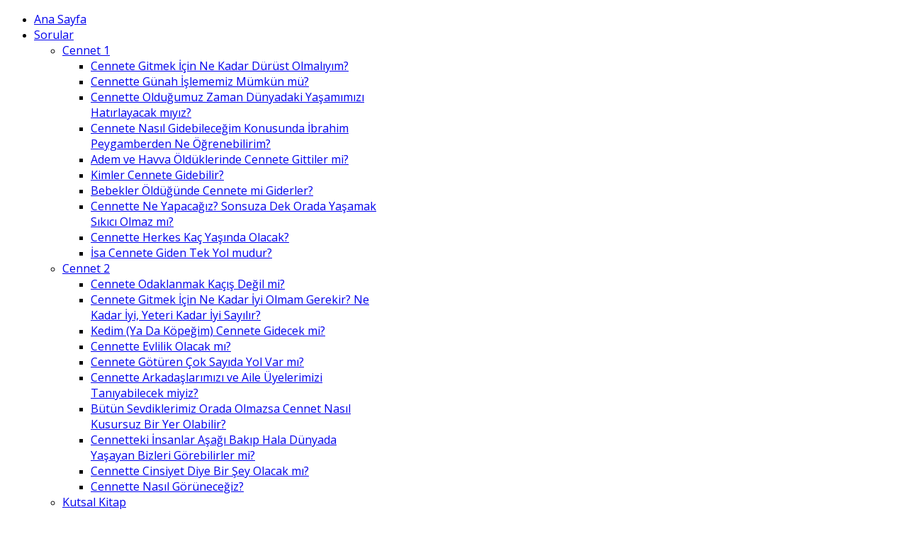

--- FILE ---
content_type: text/html; charset=utf-8
request_url: https://cennetvaadi.com/en-bueyuk-ihtiyac-m-z/22-ana-sayfa/556-06mr
body_size: 19662
content:
<!doctype html>
<html prefix="og: http://ogp.me/ns#" xml:lang="en-gb" lang="en-gb" >
<head>
<!-- Google Tag Manager Part 1 | TWH Laura Dec. 3, 2019 -->
<!-- Google Tag Manager -->
<script>(function(w,d,s,l,i){w[l]=w[l]||[];w[l].push({'gtm.start':
new Date().getTime(),event:'gtm.js'});var f=d.getElementsByTagName(s)[0],
j=d.createElement(s),dl=l!='dataLayer'?'&l='+l:'';j.async=true;j.src=
'https://www.googletagmanager.com/gtm.js?id='+i+dl;f.parentNode.insertBefore(j,f);
})(window,document,'script','dataLayer','GTM-PDTMDD4');</script>
<!-- End Google Tag Manager -->
	<script src="//ajax.googleapis.com/ajax/libs/jquery/1.11.0/jquery.min.js"></script>
	<link rel="stylesheet" href="//fonts.googleapis.com/css?family=Open+Sans&subset=latin,latin-ext" type="text/css" />
	
		<meta name="viewport" content="width=device-width, initial-scale=1.0">
		
    <base href="https://cennetvaadi.com/en-bueyuk-ihtiyac-m-z/22-ana-sayfa/556-06mr" />
	<meta http-equiv="content-type" content="text/html; charset=utf-8" />
	<meta name="keywords" content="cennet,
vaat,
İsa,
Mesih,
armağan, 
cennetvaadi,
cennet vaadi" />
	<meta name="author" content="TWH Administrator" />
	<meta name="description" content="Ey bütün yorgunlar ve yükü ağır olanlar! Bana gelin, ben size rahat veririm.” İSA MESİH (İncil, Matta 11:28)" />
	<title>06MR - </title>
	<link href="/templates/destinyfx/favicon.ico" rel="shortcut icon" type="image/vnd.microsoft.icon" />
	<link href="https://cdnjs.cloudflare.com/ajax/libs/simple-line-icons/2.4.1/css/simple-line-icons.min.css" rel="stylesheet" type="text/css" />
	<link href="/components/com_k2/css/k2.css?v=2.11.20230324" rel="stylesheet" type="text/css" />
	<link href="/plugins/system/jcemediabox/css/jcemediabox.min.css?0072da39200af2a5f0dbaf1a155242cd" rel="stylesheet" type="text/css" />
	<link href="/plugins/system/jce/css/content.css?badb4208be409b1335b815dde676300e" rel="stylesheet" type="text/css" />
	<link href="/cache/widgetkit/widgetkit-d96ec501.css" rel="stylesheet" type="text/css" />
	<link href="/templates/destinyfx/css-compiled/menu-36d296f06fe04245a31f48e452522931.css" rel="stylesheet" type="text/css" />
	<link href="/libraries/gantry/css/grid-responsive.css" rel="stylesheet" type="text/css" />
	<link href="/templates/destinyfx/css/grid-responsive.css" rel="stylesheet" type="text/css" />
	<link href="/templates/destinyfx/css-compiled/bootstrap.css" rel="stylesheet" type="text/css" />
	<link href="/templates/destinyfx/css-compiled/master-e15197bc560692f47bb888ba31182d9f.css" rel="stylesheet" type="text/css" />
	<link href="/templates/destinyfx/css/master-chrome.css" rel="stylesheet" type="text/css" />
	<link href="/templates/destinyfx/css-compiled/mediaqueries.css" rel="stylesheet" type="text/css" />
	<link href="//fonts.googleapis.com/css?family=Open+Sans&subset=latin,latin-ext" rel="stylesheet" type="text/css" />
	<link href="/templates/destinyfx/css/uikitanimations.css" rel="stylesheet" type="text/css" />
	<link href="/modules/mod_vertical_menu/cache/237/85d193b74d5de1cdef99e0c713937a4a.css" rel="stylesheet" type="text/css" />
	<style type="text/css">
h1, h2, h3, h4, h5, h6, .gf-menu .item, #featuredprojects h4, p.acymailing_mootoolsintro, .tp-caption.destinyfx_white_title, .tp-caption.destinyfx_darkbg_title, .tp-caption.destinyfx_whitebg_title, .features3 h4 span { font-family: 'Open Sans', 'Helvetica', arial, serif !important; }
.noscript div#off-menu_237 dl.level1 dl{
	position: static;
}
.noscript div#off-menu_237 dl.level1 dd.parent{
	height: auto !important;
	display: block;
	visibility: visible;
}

	</style>
	<script type="application/json" class="joomla-script-options new">{"csrf.token":"a356a9f0bc0062139860009f65b3a1c6","system.paths":{"root":"","base":""}}</script>
	<script src="/plugins/system/offlajnparams/compat/greensock.js" type="text/javascript"></script>
	<script src="/media/jui/js/jquery.min.js?5c342b81aed093c36c5b3999aa1f7984" type="text/javascript"></script>
	<script src="/media/jui/js/jquery-noconflict.js?5c342b81aed093c36c5b3999aa1f7984" type="text/javascript"></script>
	<script src="/media/jui/js/jquery-migrate.min.js?5c342b81aed093c36c5b3999aa1f7984" type="text/javascript"></script>
	<script src="/media/k2/assets/js/k2.frontend.js?v=2.11.20230324&sitepath=/" type="text/javascript"></script>
	<script src="/media/system/js/caption.js?5c342b81aed093c36c5b3999aa1f7984" type="text/javascript"></script>
	<script src="/plugins/system/jcemediabox/js/jcemediabox.min.js?d67233ea942db0e502a9d3ca48545fb9" type="text/javascript"></script>
	<script src="/media/jui/js/bootstrap.min.js?5c342b81aed093c36c5b3999aa1f7984" type="text/javascript"></script>
	<script src="/cache/widgetkit/widgetkit-f562895b.js" type="text/javascript"></script>
	<script src="/media/system/js/mootools-core.js?5c342b81aed093c36c5b3999aa1f7984" type="text/javascript"></script>
	<script src="/media/system/js/core.js?5c342b81aed093c36c5b3999aa1f7984" type="text/javascript"></script>
	<script src="/media/system/js/mootools-more.js?5c342b81aed093c36c5b3999aa1f7984" type="text/javascript"></script>
	<script src="/libraries/gantry/js/browser-engines.js" type="text/javascript"></script>
	<script src="/templates/destinyfx/js/destinyfx.js" type="text/javascript"></script>
	<script src="/templates/destinyfx/js/totop.js" type="text/javascript"></script>
	<script src="/templates/destinyfx/js/uikit.min.js" type="text/javascript"></script>
	<script src="/templates/destinyfx/js/rokmediaqueries.js" type="text/javascript"></script>
	<script src="/modules/mod_roknavmenu/themes/default/js/rokmediaqueries.js" type="text/javascript"></script>
	<script src="/templates/destinyfx/html/mod_roknavmenu/themes/default/js/responsive.js" type="text/javascript"></script>
	<script src="/modules/mod_roknavmenu/themes/default/js/responsive-selectbox.js" type="text/javascript"></script>
	<script src="/modules/mod_vertical_menu/js/perfect-scrollbar.js?_=1768979730" type="text/javascript"></script>
	<script src="/modules/mod_vertical_menu/js/mod_vertical_menu.js?_=1768979730" type="text/javascript"></script>
	<script type="text/javascript">
jQuery(window).on('load',  function() {
				new JCaption('img.caption');
			});jQuery(document).ready(function(){WfMediabox.init({"base":"\/","theme":"standard","width":"","height":"","lightbox":0,"shadowbox":0,"icons":1,"overlay":1,"overlay_opacity":0.8,"overlay_color":"#000000","transition_speed":500,"close":2,"scrolling":"fixed","labels":{"close":"Close","next":"Next","previous":"Previous","cancel":"Cancel","numbers":"{{numbers}}","numbers_count":"{{current}} of {{total}}","download":"Download"}});});jQuery(document).ready(function() {
        jQuery('[data-toggle=tooltip]').tooltip();
    });            
    jQuery(document).ready(function () {  
    jQuery('[data-toggle=popover]').popover();  
  });
		if (typeof jQuery != 'undefined') { 
(function($) { 
       $(document).ready(function(){
        $('.carousel').each(function(index, element) {
                $(this)[index].slide = null;
               });
         });
 })(jQuery);
};
	</script>
	<script data-cfasync="false">
document[(_el=document.addEventListener)?'addEventListener':'attachEvent'](_el?'DOMContentLoaded':'onreadystatechange',function(){
	if (!_el && document.readyState != 'complete') return;
	(window.jq183||jQuery)('.noscript').removeClass('noscript');
	window.sm237 = new VerticalSlideMenu({
		id: 237,
		visibility: ["1","1","1","0","1",["0","px"],["1200","px"]],
		parentHref: 1,
		theme: 'clean',
		result: 'Search Results',
		noResult: 'No Results Found',
		backItem: 'Back',
		filterDelay: 500,
		filterMinChar: 3,
		navtype: 'accordion',
		sidebar: 0,
		popup: 0,
		overlay: 0,
		sidebarUnder: 1200,
		width: 300,
		menuIconCorner: 1,
		menuIconX: 0,
		menuIconY: 0,
		hidePopupUnder: 1750,
		siteBg: '#444444',
		effect: 11,
    dur: 400/1000,
		perspective: 0,
		inEase: 'Quad.easeOut'.split('.').reverse().join(''),
		inOrigin: '50% 50% 0',
		inX: 100,
		inUnitX: '%',
    logoUrl: '',
		inCSS: {
			y: 0,
			opacity: 100/100,
			rotationX: 0,
			rotationY: 0,
			rotationZ: 0,
			skewX: 0,
			skewY: 0,
			scaleX: 100/100,
			scaleY: 100/100
		},
		outEase: 'Quad.easeOut'.split('.').reverse().join(''),
		outOrigin: '50% 50% 0',
		outX: -100,
		outUnitX: '%',
		outCSS: {
			y: 0,
			opacity: 100/100,
			rotationX: 0,
			rotationY: 0,
			rotationZ: 0,
			skewX: 0,
			skewY: 0,
			scaleX: 100/100,
			scaleY: 100/100
		},
		anim: {
			perspective: 1000,
			inDur: 300/1000,
			inEase: 'Quad.easeOut'.split('.').reverse().join(''),
			inOrigin: '50% 50% 0',
			inX: -30,
			inUnitX: 'px',
			inCSS: {
				y: 0,
				opacity: 0/100,
				rotationX: 0,
				rotationY: 0,
				rotationZ: 0,
				skewX: 0,
				skewY: 0,
				scaleX: 100/100,
				scaleY: 100/100
			},
			outDur: 300/1000,
			outEase: 'Quad.easeOut'.split('.').reverse().join(''),
			outOrigin: '50% 50% 0',
			outX: 20,
			outUnitX: 'px',
			outCSS: {
				y: 0,
				opacity: 0/100,
				rotationX: 0,
				rotationY: 0,
				rotationZ: 0,
				skewX: 0,
				skewY: 0,
				scaleX: 100/100,
				scaleY: 100/100
			}
		},
		miAnim: 0,
		miDur: 500/1000,
		miShift: 40/1000,
		miEase: 'Quad.easeOut'.split('.').reverse().join(''),
		miX: 40,
		miUnitX: '%',
		miCSS: {
			transformPerspective: 600,
			transformOrigin: '50% 50% 0',
			y: 0,
			opacity: 0/100,
			rotationX: 0,
			rotationY: 0,
			rotationZ: 0,
			skewX: 0,
			skewY: 0,
			scaleX: 100/100,
			scaleY: 100/100
		},
		iconAnim: 1 && 0,
		bgX: 33,
		dropwidth: 250,
		dropspace: 0,
		dropFullHeight: 0,
		dropEvent: 'mouseenter',
		opened: 1,
		autoOpen: 0,
		autoOpenAnim: 1,
		hideBurger: 0,
		scrollOffset: parseInt('0')
	});
});
</script>
    <link rel="stylesheet" type="text/css" href="/templates/destinyfx/css/custom.css" media="screen" />
     <link rel="stylesheet" type="text/css" href="/templates/destinyfx/css/custombible.css" media="screen" />
    
	<script>
	  (function(i,s,o,g,r,a,m){i['GoogleAnalyticsObject']=r;i[r]=i[r]||function(){
	  (i[r].q=i[r].q||[]).push(arguments)},i[r].l=1*new Date();a=s.createElement(o),
	  m=s.getElementsByTagName(o)[0];a.async=1;a.src=g;m.parentNode.insertBefore(a,m)
	  })(window,document,'script','//www.google-analytics.com/analytics.js','ga');

	  ga('create', 'UA-57673715-1', 'auto');
	  ga('send', 'pageview');

	</script>
</head>
<body  class="logo-type-gantry headerstyle-dark font-family-open-sans font-size-is-default menu-type-dropdownmenu layout-mode-responsive col12">
    <!-- Google Tag Manager Part 2 | TWH Laura Dec. 3, 2019 -->
<!-- Google Tag Manager (noscript) -->
<noscript><iframe src="https://www.googletagmanager.com/ns.html?id=GTM-PDTMDD4"
height="0" width="0" style="display:none;visibility:hidden"></iframe></noscript>
<!-- End Google Tag Manager (noscript) -->
    <header id="rt-top-surround">
						<div id="rt-header">
			<div class="rt-header-inner">
			<div class="rt-container">
				<div class="rt-grid-12 rt-alpha rt-omega">
    	<div class="rt-block menu-block">
		<div class="gf-menu-device-container"></div>
<ul class="gf-menu l1 " >
                    <li class="item101" >

            <a class="item" href="/"  >

                                Ana Sayfa                            </a>


                    </li>
                            <li class="item112 parent" >

            <a class="item" href="javascript:void(0);"  >

                                Sorular                                
                            </a>


            
                                    <div class="dropdown columns-1 " style="width:180px;">
                                                <div class="column col1"  style="width:180px;">
                            <ul class="l2">
                                                                                                                    <li class="item456 parent" >

            <a class="item" href="javascript:void(0);"  >

                                Cennet 1                                
                            </a>


            
                                    <div class="dropdown flyout columns-1 " style="width:450px;">
                                                <div class="column col1"  style="width:450px;">
                            <ul class="l3">
                                                                                                                    <li class="item457" >

            <a class="item" href="/sorular/cennet-1/cennete-gitmek-icin-nekadar-durust-olmaliyim"  >

                                Cennete Gitmek İçin Ne Kadar Dürüst Olmalıyım?                            </a>


                    </li>
                                                                                                                                                                <li class="item178" >

            <a class="item" href="/sorular/cennet-1/cennette-gunah-islememiz-mumkun-mu"  >

                                Cennette Günah İşlememiz Mümkün mü?                            </a>


                    </li>
                                                                                                                                                                <li class="item460" >

            <a class="item" href="/sorular/cennet-1/cennette-budunya-hatirlayacak-miyiz"  >

                                Cennette Olduğumuz Zaman Dünyadaki Yaşamımızı Hatırlayacak mıyız?                            </a>


                    </li>
                                                                                                                                                                <li class="item461" >

            <a class="item" href="/sorular/cennet-1/cennete-nasil-gidebilecegim"  >

                                Cennete Nasıl Gidebileceğim Konusunda İbrahim Peygamberden Ne Öğrenebilirim?                            </a>


                    </li>
                                                                                                                                                                <li class="item462" >

            <a class="item" href="/sorular/cennet-1/adem-ve-havva-gennete-gitti-mi"  >

                                Adem ve Havva Öldüklerinde Cennete Gittiler mi?                            </a>


                    </li>
                                                                                                                                                                <li class="item463" >

            <a class="item" href="/sorular/cennet-1/kim-cennete-gidebilir"  >

                                Kimler Cennete Gidebilir?                            </a>


                    </li>
                                                                                                                                                                <li class="item464" >

            <a class="item" href="/sorular/cennet-1/bebekler-oldugunde-cennete-gidermi"  >

                                Bebekler Öldüğünde Cennete mi Giderler?                            </a>


                    </li>
                                                                                                                                                                <li class="item465" >

            <a class="item" href="/sorular/cennet-1/cennette-ne-yapacagiz-sonsuza-dek"  >

                                Cennette Ne Yapacağız? Sonsuza Dek Orada Yaşamak Sıkıcı Olmaz mı?                            </a>


                    </li>
                                                                                                                                                                <li class="item466" >

            <a class="item" href="/sorular/cennet-1/cennette-kac-yasinda-olacagiz"  >

                                Cennette Herkes Kaç Yaşında Olacak?                            </a>


                    </li>
                                                                                                                                                                <li class="item174" >

            <a class="item" href="/sorular/cennet-1/isa-cennete-giden-tek-yol-mudur"  >

                                İsa Cennete Giden Tek Yol mudur?                            </a>


                    </li>
                                                                                                        </ul>
                        </div>
                                            </div>

                                    </li>
                                                                                                                                                                <li class="item458 parent" >

            <a class="item" href="javascript:void(0);"  >

                                Cennet 2                                
                            </a>


            
                                    <div class="dropdown flyout columns-1 " style="width:450px;">
                                                <div class="column col1"  style="width:450px;">
                            <ul class="l3">
                                                                                                                    <li class="item459" >

            <a class="item" href="/sorular/cennet2/cennete-odaklanmak-kacis-degil-mi"  >

                                Cennete Odaklanmak Kaçış Değil mi?                            </a>


                    </li>
                                                                                                                                                                <li class="item183" >

            <a class="item" href="/sorular/cennet2/cennete-gitmek-icin-ne-kadar-iyi-olmam-gerekir"  >

                                Cennete Gitmek İçin Ne Kadar İyi Olmam Gerekir? Ne Kadar İyi, Yeteri Kadar İyi Sayılır?                            </a>


                    </li>
                                                                                                                                                                <li class="item170" >

            <a class="item" href="/sorular/cennet2/kedim-ya-da-kopegim-cennete-gidecek-mi"  >

                                Kedim (Ya Da Köpeğim) Cennete Gidecek mi?                            </a>


                    </li>
                                                                                                                                                                <li class="item166" >

            <a class="item" href="/sorular/cennet2/cennette-evlilik-olacak-mi"  >

                                Cennette Evlilik Olacak mı?                            </a>


                    </li>
                                                                                                                                                                <li class="item184" >

            <a class="item" href="/sorular/cennet2/cennete-goturen-cok-sayda-yol-var-mi"  >

                                Cennete Götüren Çok Sayıda Yol Var mı?                            </a>


                    </li>
                                                                                                                                                                <li class="item167" >

            <a class="item" href="/sorular/cennet2/cennette-arkadaslarmizi-ve-aile-uyelerimizi-taniyacak-miyiz"  >

                                Cennette Arkadaşlarımızı ve Aile Üyelerimizi Tanıyabilecek miyiz?                            </a>


                    </li>
                                                                                                                                                                <li class="item168" >

            <a class="item" href="/sorular/cennet2/butun-sevdiklerimiz-orada-olmazsa-cennet-nasil-kusursuz-bir-yer-olabilir"  >

                                Bütün Sevdiklerimiz Orada Olmazsa Cennet Nasıl Kusursuz Bir Yer Olabilir?                            </a>


                    </li>
                                                                                                                                                                <li class="item169" >

            <a class="item" href="/sorular/cennet2/cennetteki-insanlar-asagi-bakip-dunyada-yasayanlar-gorebilirler-mi"  >

                                Cennetteki İnsanlar Aşağı Bakıp Hala Dünyada Yaşayan Bizleri Görebilirler mi?                            </a>


                    </li>
                                                                                                                                                                <li class="item179" >

            <a class="item" href="/sorular/cennet2/cennette-cinsiyet-diye-bir-sey-olacak-mi"  >

                                Cennette Cinsiyet Diye Bir Şey Olacak mı?                            </a>


                    </li>
                                                                                                                                                                <li class="item172" >

            <a class="item" href="/sorular/cennet2/cennette-nasil-gorunecegiz"  >

                                Cennette Nasıl Görüneceğiz?                            </a>


                    </li>
                                                                                                        </ul>
                        </div>
                                            </div>

                                    </li>
                                                                                                                                                                <li class="item207 parent" >

            <a class="item" href="javascript:void(0);"  >

                                Kutsal Kitap                                
                            </a>


            
                                    <div class="dropdown flyout columns-1 " style="width:450px;">
                                                <div class="column col1"  style="width:450px;">
                            <ul class="l3">
                                                                                                                    <li class="item208" >

            <a class="item" href="/sorular/kutsal-kitap/kutsal-kitap-cokeslilik-hakknda-ne-soyluyor-cokeslilik-yanlis-mi"  >

                                Kutsal Kitap Çokeşlilik Hakkında Ne Söylüyor? Çokeşlilik Yanlış mı?                            </a>


                    </li>
                                                                                                                                                                <li class="item209" >

            <a class="item" href="/sorular/kutsal-kitap/kutsal-kitap-batil-inanclar-hakkinda-ne-soyluyor"  >

                                Kutsal Kitap Batıl İnançlar Hakkında Ne Söylüyor?                            </a>


                    </li>
                                                                                                                                                                <li class="item210" >

            <a class="item" href="/sorular/kutsal-kitap/kutsal-kitap-fahiselik-hakkinda-ne-soyluyor-tanri-bir-fahiseyi-bagislar-mi"  >

                                Kutsal Kitap Fahişelik Hakkında Ne Söylüyor? Tanrı Bir Fahişeyi Bağışlar mı?                            </a>


                    </li>
                                                                                                                                                                <li class="item211" >

            <a class="item" href="/sorular/kutsal-kitap/kutsal-kitap-astroloji-ve-fal-hakkinda-neler-soyluyor"  >

                                Kutsal Kitap Astroloji ve Fal Hakkında Neler Söylüyor?                            </a>


                    </li>
                                                                                                                                                                <li class="item212" >

            <a class="item" href="/sorular/kutsal-kitap/incili-okumaya-yeni-basladim-ve-isanin-unvanlarndan-biri-kafami-karistirdi-insanoglu-diyor-bu-ne-demek"  >

                                İncil’i Okumaya Yeni Başladım ve İsa’nın Ünvanlarından Biri Kafamı Karıştırdı. ‘İnsanoğlu’ Diyor. Bu, Ne Demek?                            </a>


                    </li>
                                                                                                                                                                <li class="item213" >

            <a class="item" href="/sorular/kutsal-kitap/hristiyanlar-oruc-tutar-mi-kutsal-kitap-bu-konuda-ne-diyor"  >

                                Hıristiyanlar Oruç Tutar mı? Kutsal Kitap Bu Konuda Ne Diyor?                            </a>


                    </li>
                                                                                                                                                                <li class="item214" >

            <a class="item" href="/sorular/kutsal-kitap/kutsal-kitap-reenkarnasyon-hakkinda-ne-soyluyor-bu-yasamin-bizim-tek-yasamimiz-oldugunu-nasil-bilebiliriz"  >

                                Kutsal Kitap Reenkarnasyon Hakkında Ne Söylüyor? Bu Yaşamın Bizim Tek Yaşamımız Olduğunu Nasıl Bilebiliriz?                            </a>


                    </li>
                                                                                                                                                                <li class="item215" >

            <a class="item" href="/sorular/kutsal-kitap/kutsal-kitap-iyilestirme-hakkinda-ne-soyluyor-bagislatmada-iyilestirme-var-midir"  >

                                Kutsal Kitap İyileştirme Hakkında Ne Söylüyor? Bağışlatmada İyileştirme Var mıdır?                            </a>


                    </li>
                                                                                                                                                                <li class="item216" >

            <a class="item" href="/sorular/kutsal-kitap/kutsal-kitap-araf-hakkinda-ne-diyor"  >

                                Kutsal Kitap Araf Hakkında Ne Diyor?                            </a>


                    </li>
                                                                                                                                                                <li class="item217" >

            <a class="item" href="/sorular/kutsal-kitap/kutsal-kitap-dedikodu-hakkinda-ne-soyluyor"  >

                                Kutsal Kitap Dedikodu Hakkında Ne Söylüyor?                            </a>


                    </li>
                                                                                                                                                                <li class="item218" >

            <a class="item" href="/sorular/kutsal-kitap/incilin-degistirildigini-biliyorum-muhammedin-zamanndan-once-mi-degistirildi-sonra-mi"  >

                                İncil’in Değiştirildiğini Biliyorum. Muhammed’in Zamanından Önce mi Değiştirildi, Sonra mı?                            </a>


                    </li>
                                                                                                        </ul>
                        </div>
                                            </div>

                                    </li>
                                                                                                                                                                <li class="item467 parent" >

            <a class="item" href="javascript:void(0);"  >

                                Hıristiyanlık ve İslam 1                                
                            </a>


            
                                    <div class="dropdown flyout columns-1 " style="width:450px;">
                                                <div class="column col1"  style="width:450px;">
                            <ul class="l3">
                                                                                                                    <li class="item339" >

            <a class="item" href="/sorular/hiristiyanlik-ve-islam1/incilin-degistirildigini-biliyorum-muhammedin-zamanindan-once-mi-degistirildi-sonra-mi"  >

                                İncil’in Değiştirildiğini Biliyorum. Muhammed’in Zamanından Önce mi Değiştirildi, Sonra mı?                            </a>


                    </li>
                                                                                                                                                                <li class="item198" >

            <a class="item" href="/sorular/hiristiyanlik-ve-islam1/kutsal-kitap-siddetle-doluyken-neden-hristiyanlar-kurandaki-siddeti-elestiriyorlar"  >

                                Kutsal Kitap Şiddetle Doluyken Neden Hıristiyanlar Kur’an’daki Şiddeti Eleştiriyorlar?                            </a>


                    </li>
                                                                                                                                                                <li class="item199" >

            <a class="item" href="/sorular/hiristiyanlik-ve-islam1/hristiyanlk-neden-bu-kadar-kanli-bir-din"  >

                                Hıristiyanlık Neden Bu Kadar Kanlı Bir Din?                            </a>


                    </li>
                                                                                                                                                                <li class="item200" >

            <a class="item" href="/sorular/hiristiyanlik-ve-islam1/kurann-isanin-carmiha-gerilmedigiyle-ilgili-iddiasini-curutmek-icin-bana-saglam-bir-kanit-sunabilir-misiniz"  >

                                Kur’an’ın İsa’nın Çarmıha Gerilmediğiyle İlgili İddiasını Çürütmek İçin Bana Sağlam Bir Kanıt Sunabilir misiniz?                            </a>


                    </li>
                                                                                                                                                                <li class="item205" >

            <a class="item" href="/sorular/hiristiyanlik-ve-islam1/hristiyanlar-neden-bakire-meryeme-ibadet-ederler"  >

                                Hıristiyanlar Neden Bakire Meryem’e İbadet Ederler?                            </a>


                    </li>
                                                                                                                                                                <li class="item201" >

            <a class="item" href="/sorular/hiristiyanlik-ve-islam1/islam-hristiyanliktan-daha-mantikli-degil-mi"  >

                                İslam Hıristiyanlık’tan Daha Mantıklı Değil mi?                            </a>


                    </li>
                                                                                                                                                                <li class="item202" >

            <a class="item" href="/sorular/hiristiyanlik-ve-islam1/kutsal-kitap-kuranla-celistigi-icin-guvenilir-degildir-oyle-degil-mi"  >

                                Kutsal Kitap Kur’an’la Çeliştiği İçin Güvenilir Değildir, Öyle Değil mi?                            </a>


                    </li>
                                                                                                                                                                <li class="item439" >

            <a class="item" href="/sorular/hiristiyanlik-ve-islam1/gunumuzde-islam-tek-gecerli-inanc-degil-mi-hiristiyanliki-gecersiz-kilmadi-mi"  >

                                Günümüzde İslam Tek Geçerli İnanç Değil mi? Hıristiyanlık’ı Geçersiz Kılmadı mı?                            </a>


                    </li>
                                                                                                        </ul>
                        </div>
                                            </div>

                                    </li>
                                                                                                                                                                <li class="item468 parent" >

            <a class="item" href="javascript:void(0);"  >

                                Hıristiyanlık ve İslam 2                                
                            </a>


            
                                    <div class="dropdown flyout columns-1 " style="width:450px;">
                                                <div class="column col1"  style="width:450px;">
                            <ul class="l3">
                                                                                                                    <li class="item192" >

            <a class="item" href="/sorular/hiristiyanlik-ve-islam2/tanri-isaya-ihanet-eden-yahuda-iskaryotu-bagisladi-mi-bugun-o-da-cennette-mi"  >

                                Tanrı, İsa’ya İhanet Eden Yahuda İskaryot’u Bağışladı mı? Bugün O Da Cennette mi?                            </a>


                    </li>
                                                                                                                                                                <li class="item203" >

            <a class="item" href="/sorular/hiristiyanlik-ve-islam2/elci-pavlus-incili-bozdugunu-ve-isayla-ilgili-yanlis-iddialarda-bulundugunu-duydum-neden-incilin-basina-bunlarin-gelmesine-izin-verdiniz"  >

                                Elçi Pavlus’un İncil’i Bozduğunu ve İsa’yla İlgili Yanlış İddialarda Bulunduğunu Duydum. Neden İncil’in Başına Bunların Gelmesine İzin Verdiniz?                            </a>


                    </li>
                                                                                                                                                                <li class="item437" >

            <a class="item" href="/sorular/hiristiyanlik-ve-islam2/muhammedin-incilde-bildirilmesi1-yuhanna-mujdesinde-sozu-edilen-kisi-muhammed-midir"  >

                                Muhammed&#039;in Geleceği İncil&#039;de Önceden Bildirilmiş miydi? 1- Yuhanna 14:16                             </a>


                    </li>
                                                                                                                                                                <li class="item441" >

            <a class="item" href="/sorular/hiristiyanlik-ve-islam2/muhammedin-incilde-bildirilmesi-matta-mujdesinde-sozu-edilen-kisi-muhammed-midir"  >

                                Muhammed&#039;in Geleceği İncil&#039;de Önceden Bildirilmiş miydi? 2- Matta 3:11, 5:9 ve 21:33-44                            </a>


                    </li>
                                                                                                                                                                <li class="item442" >

            <a class="item" href="/sorular/hiristiyanlik-ve-islam2/muhammedin-incilde-bildirilmesi-3-goklerin-egemenliginde-sozu-edilen-kisi-muhammed-midir"  >

                                Muhammed&#039;in Geleceği İncil&#039;de Önceden Bildirilmiş miydi? 3- Matta 11:11. Göklerin Egemenliği ile İlgili Bu Ayette Sözü Edilen Kişi Kimdir?                            </a>


                    </li>
                                                                                                                                                                <li class="item444" >

            <a class="item" href="/sorular/hiristiyanlik-ve-islam2/muhammedin-incilde-bildirilmesi-4-goklerin-egemenliginin-unsurlar-nedir"  >

                                Muhammed&#039;in Geleceği İncil&#039;de Önceden Bildirilmiş miydi? 4- Göklerin Egemenliği&#039;nin Unsurları Nedir?                            </a>


                    </li>
                                                                                                                                                                <li class="item443" >

            <a class="item" href="/sorular/hiristiyanlik-ve-islam2/muhammedin-incilde-bildirilmesi-5-goklerin-egemenligi-kraldan-bir-davet"  >

                                Muhammed&#039;in Geleceği İncil&#039;de Önceden Bildirilmiş miydi? 5- Göklerin Egemenliği: Kral&#039;dan Bir Davet                            </a>


                    </li>
                                                                                                                                                                <li class="item438" >

            <a class="item" href="/sorular/hiristiyanlik-ve-islam2/acaba-kuranin-disinda-muhammed-ile-ilgili-peygamberlikler-var-mi-ya-musanin-kendisi-gibi-olan-bir-peygamberle-ilgili-peygamberligi"  >

                                Eski Antlaşma Muhammed&#039;den Bahsediyor mu? Ya Musa&#039;nın Kendisi Gibi Olan Bir Peygamberle İlgili Peygamberliği?                            </a>


                    </li>
                                                                                                        </ul>
                        </div>
                                            </div>

                                    </li>
                                                                                                                                                                <li class="item159 parent" >

            <a class="item" href="javascript:void(0);"  >

                                Cehennem ve Şeytan                                
                            </a>


            
                                    <div class="dropdown flyout columns-1 " style="width:450px;">
                                                <div class="column col1"  style="width:450px;">
                            <ul class="l3">
                                                                                                                    <li class="item185" >

            <a class="item" href="/sorular/cehennem-ve-seytan/ben-cehenneme-gitmem-gerektigini-dusunmuyorum-siz-kimsiniz-ki-bana-sonsuzluktaki-kaderimizin-isa-mesihe-nasil-karsilik-verdigimize-bagli-oldugunu-soyluyorsunuz"  >

                                Ben Cehenneme Gitmem Gerektiğini Düşünmüyorum. Siz Kimsiniz ki, Bana Sonsuzluktaki Kaderimizin İsa Mesih’e Nasıl Karşılık Verdiğimize Bağlı Olduğunu Söylüyorsunuz?                            </a>


                    </li>
                                                                                                                                                                <li class="item186" >

            <a class="item" href="/sorular/cehennem-ve-seytan/cehennem-gercekten-var-mi-cehennem-sonsuz-mu"  >

                                Cehennem Gerçekten Var mı? Cehennem Sonsuz mu?                            </a>


                    </li>
                                                                                                                                                                <li class="item187" >

            <a class="item" href="/sorular/cehennem-ve-seytan/tanri-nasil-olur-da-iyi-insanlarn-cehenneme-gitmesine-izin-verirken-kotu-insanlarn-cennete-gitmesine-izin-verir"  >

                                Tanrı Nasıl Olur Da İyi İnsanların Cehenneme Gitmesine İzin Verirken Kötü İnsanların Cennete Gitmesine İzin Verir?                            </a>


                    </li>
                                                                                                                                                                <li class="item188" >

            <a class="item" href="/sorular/cehennem-ve-seytan/cehennemde-farkli-ceza-duzeyleri-var-mi"  >

                                Cehennemde Farklı Ceza Düzeyleri Var mı?                            </a>


                    </li>
                                                                                                                                                                <li class="item189" >

            <a class="item" href="/sorular/cehennem-ve-seytan/sonsuzlugu-cehennemde-gecirmek-gunahlarnz-icin-nasil-adil-bir-ceza-saylabilir"  >

                                Sonsuzluğu Cehennemde Geçirmek Günahlarınız İçin Nasıl Adil Bir Ceza Sayılabilir?                            </a>


                    </li>
                                                                                                                                                                <li class="item190" >

            <a class="item" href="/sorular/cehennem-ve-seytan/iblis-aklimiz-okuyabilir-mi-ya-da-aklimza-dusunceler-sokabilir-mi"  >

                                İblis Aklımızı Okuyabilir mi Ya Da Aklımıza Düşünceler Sokabilir mi?                            </a>


                    </li>
                                                                                                                                                                <li class="item191" >

            <a class="item" href="/sorular/cehennem-ve-seytan/kotulugu-tanri-mi-yaratti"  >

                                Kötülüğü Tanrı mı Yarattı?                            </a>


                    </li>
                                                                                                        </ul>
                        </div>
                                            </div>

                                    </li>
                                                                                                                                                                <li class="item160 parent" >

            <a class="item" href="javascript:void(0);"  >

                                Ölüm                                
                            </a>


            
                                    <div class="dropdown flyout columns-1 " style="width:450px;">
                                                <div class="column col1"  style="width:450px;">
                            <ul class="l3">
                                                                                                                    <li class="item193" >

            <a class="item" href="/sorular/olum/olumden-sonra-yasam-var-mi"  >

                                Ölümden Sonra Yaşam Var mı?                            </a>


                    </li>
                                                                                                                                                                <li class="item194" >

            <a class="item" href="/sorular/olum/herkesin-onceden-belirlenmis-bir-olum-zaman-var-midir"  >

                                Herkesin Önceden Belirlenmiş Bir Ölüm Zamanı Var mıdır?                            </a>


                    </li>
                                                                                                                                                                <li class="item195" >

            <a class="item" href="/sorular/olum/kutsal-kitap-olum-hakkinda-ne-soyluyor"  >

                                Kutsal Kitap Ölüm Hakkında Ne Söylüyor?                            </a>


                    </li>
                                                                                                                                                                <li class="item196" >

            <a class="item" href="/sorular/olum/kutsal-kitap-olume-yakin-deneyimler-hakkinda-ne-soyler"  >

                                Kutsal Kitap Ölüme Yakın Deneyimler Hakkında Ne Söyler?                            </a>


                    </li>
                                                                                                                                                                <li class="item197" >

            <a class="item" href="/sorular/olum/neden-bircok-insan-olmeden-once-buyuk-aci-ceker"  >

                                Neden Birçok İnsan Ölmeden Önce Büyük Acı Çeker?                            </a>


                    </li>
                                                                                                        </ul>
                        </div>
                                            </div>

                                    </li>
                                                                                                                                                                <li class="item162 parent" >

            <a class="item" href="javascript:void(0);"  >

                                Tanrı ve İsa                                
                            </a>


            
                                    <div class="dropdown flyout columns-1 " style="width:450px;">
                                                <div class="column col1"  style="width:450px;">
                            <ul class="l3">
                                                                                                                    <li class="item219" >

            <a class="item" href="/sorular/tanri-ve-isa/peki-ya-tanriyi-ne-reddetsem-ne-de-kabul-etsem-o-zaman-ne-olacak"  >

                                Peki Ya Tanrı’yı Ne Reddetsem, Ne De Kabul Etsem, O Zaman Ne Olacak?                            </a>


                    </li>
                                                                                                                                                                <li class="item220" >

            <a class="item" href="/sorular/tanri-ve-isa/insanlar-neden-isayi-kurtarici-olarak-kabul-etmezler"  >

                                İnsanlar Neden İsa’yı Kurtarıcı Olarak Kabul Etmezler?                            </a>


                    </li>
                                                                                                                                                                <li class="item221" >

            <a class="item" href="/sorular/tanri-ve-isa/tanri-neden-iyi-insanlara-kotu-seyler-olmasina-izin-verir"  >

                                Tanrı Neden İyi İnsanlara Kötü Şeyler Olmasına İzin Verir?                            </a>


                    </li>
                                                                                                                                                                <li class="item222" >

            <a class="item" href="/sorular/tanri-ve-isa/tanrinin-espiri-anlayisi-var-midir"  >

                                Tanrı’nın Espiri Anlayışı Var mıdır?                            </a>


                    </li>
                                                                                                                                                                <li class="item223" >

            <a class="item" href="/sorular/tanri-ve-isa/tanri-sevgidir-demek-ne-demektir"  >

                                &#039;Tanrı Sevgidir’ Demek Ne Demektir?                            </a>


                    </li>
                                                                                                                                                                <li class="item224" >

            <a class="item" href="/sorular/tanri-ve-isa/tanri-merhametli-olsaydi-benim-icin-ne-yapardi"  >

                                Tanrı Merhametli Olsaydı Benim İçin Ne Yapardı?                            </a>


                    </li>
                                                                                                                                                                <li class="item225" >

            <a class="item" href="/sorular/tanri-ve-isa/avrupanin-her-an-yeni-bir-el-kaide-saldirisyla-karsi-karsiya-kalacagi-soyleniyor-bombalar-patladiginda-tanri-nerede-olacak"  >

                                Avrupa&#039;nın Her An Yeni Bir El Kaide Saldırısıyla Karşı Karşıya Kalacağı Söyleniyor. Bombalar Patladığında Tanrı Nerede Olacak?                            </a>


                    </li>
                                                                                                                                                                <li class="item226" >

            <a class="item" href="/sorular/tanri-ve-isa/bebeklerin-ve-cocuklarin-davranislar-icin-tanrinin-onunde-sorumlu-tutulabilecekleri-duruma-geldikleri-bir-yas-var-midir"  >

                                Bebeklerin ve Çocukların Davranışları İçin Tanrı’nın Önünde Sorumlu Tutulabilecekleri Duruma Geldikleri Bir Yaş Var mıdır?                            </a>


                    </li>
                                                                                                        </ul>
                        </div>
                                            </div>

                                    </li>
                                                                                                                                                                <li class="item164 parent" >

            <a class="item" href="javascript:void(0);"  >

                                Diğer Sorular                                
                            </a>


            
                                    <div class="dropdown flyout columns-1 " style="width:450px;">
                                                <div class="column col1"  style="width:450px;">
                            <ul class="l3">
                                                                                                                    <li class="item227" >

            <a class="item" href="/sorular/diger-sorular/hepimizin-bir-koruyucu-melegi-var-mi"  >

                                Hepimizin Bir Koruyucu Meleği Var mı?                            </a>


                    </li>
                                                                                                                                                                <li class="item228" >

            <a class="item" href="/sorular/diger-sorular/melekler-ezgi-soyler-mi-peki-ya-tanri-tanri-ezgi-soyler-mi"  >

                                Melekler Ezgi Söyler mi? Peki Ya Tanrı? Tanrı Ezgi Söyler mi?                            </a>


                    </li>
                                                                                                                                                                <li class="item229" >

            <a class="item" href="/sorular/diger-sorular/neden-cogu-yahudi-isayi-mesih-olarak-kabul-etmiyor"  >

                                Neden Çoğu Yahudi İsa’yı Mesih Olarak Kabul Etmiyor?                            </a>


                    </li>
                                                                                                                                                                <li class="item230" >

            <a class="item" href="/sorular/diger-sorular/insanin-cani-olumlu-mudur-olumsuz-mudur"  >

                                İnsan Canı Ölümlü müdür, Ölümsüz müdür?                            </a>


                    </li>
                                                                                                                                                                <li class="item231" >

            <a class="item" href="/sorular/diger-sorular/yasamim-ve-insanlarla-iliskilerimi-gelistirmek-konusunda-kendimi-caresiz-bir-sekilde-yetersiz-hissediyorum-bana-bu-konuda-nasil-bir-ogut-verebilirsiniz"  >

                                Yaşamımı ve İnsanlarla İlişkilerimi Geliştirmek Konusunda Kendimi Çaresiz Bir Şekilde Yetersiz Hissediyorum. Bana Bu Konuda Nasıl Bir Öğüt Verebilirsiniz?                            </a>


                    </li>
                                                                                                                                                                <li class="item234" >

            <a class="item" href="/sorular/diger-sorular/neden-cogu-zaman-yapmak-istedigimi-yapamiyorum-bunun-yerine-nefret-ettigim-seyleri-yapiyorum-ve-sonrasinda-bunlar-yapitgim-icin-utanc-duyuyorum"  >

                                Neden Çoğu Zaman Yapmak İstediğimi Yapamıyorum? Bunun Yerine Nefret Ettiğim Şeyleri Yapıyorum ve Sonrasında Bunları Yaptığım İçin Utanç Duyuyorum?                            </a>


                    </li>
                                                                                                        </ul>
                        </div>
                                            </div>

                                    </li>
                                                                                                        </ul>
                        </div>
                                            </div>

                                    </li>
                            <li class="item113 parent" >

            <a class="item" href="javascript:void(0);"  >

                                Yazılar                                
                            </a>


            
                                    <div class="dropdown columns-1 " style="width:450px;">
                                                <div class="column col1"  style="width:450px;">
                            <ul class="l2">
                                                                                                                    <li class="item122 parent" >

            <a class="item" href="javascript:void(0);"  >

                                İsa’nın Duyguları                                
                            </a>


            
                                    <div class="dropdown flyout columns-1 " style="width:450px;">
                                                <div class="column col1"  style="width:450px;">
                            <ul class="l3">
                                                                                                                    <li class="item243" >

            <a class="item" href="/yazilar/isanin-duygulari/isanin-duygulari-onsoz"  >

                                Önsöz                            </a>


                    </li>
                                                                                                                                                                <li class="item261" >

            <a class="item" href="/yazilar/isanin-duygulari/isa-ve-cuzamli-adam"  >

                                İsa ve Cüzamlı Adam                            </a>


                    </li>
                                                                                                                                                                <li class="item262" >

            <a class="item" href="/yazilar/isanin-duygulari/isa-ve-cennet-teklifini-reddeden-varlikli-adam"  >

                                İsa ve Cennet Teklifini Reddeden Varlıklı Adam                            </a>


                    </li>
                                                                                                                                                                <li class="item263" >

            <a class="item" href="/yazilar/isanin-duygulari/isa-ve-iki-kor-adam"  >

                                İsa ve İki Kör Adam                            </a>


                    </li>
                                                                                                                                                                <li class="item264" >

            <a class="item" href="/yazilar/isanin-duygulari/isa-ve-kucuk-cocuklar"  >

                                İsa ve Küçük Çocuklar                            </a>


                    </li>
                                                                                                                                                                <li class="item265" >

            <a class="item" href="/yazilar/isanin-duygulari/isa-ve-adlarinin-cennette-yazilmis-olmasindan-oturu-duydugu-sevinc"  >

                                İsa ve Adlarının Cennette Yazılmış Olmasından Ötürü Duyduğu Sevinç                            </a>


                    </li>
                                                                                                                                                                <li class="item266" >

            <a class="item" href="/yazilar/isanin-duygulari/isa-ve-dul-kadinin-oglunu-olumden-diriltmesi"  >

                                İsa ve Dul Kadının Oğlunu Ölümden Diriltmesi                            </a>


                    </li>
                                                                                                                                                                <li class="item267" >

            <a class="item" href="/yazilar/isanin-duygulari/isanin-lazar-olumden-diriltmesi-1-bolum"  >

                                İsa&#039;nın Lazar&#039;ı Ölümden Diriltmesi - 1. Bölüm                            </a>


                    </li>
                                                                                                                                                                <li class="item268" >

            <a class="item" href="/yazilar/isanin-duygulari/isanin-lazar-olumden-diriltmesi-2-bolum"  >

                                İsa&#039;nın Lazar&#039;ı Ölümden Diriltmesi - 2. Bölüm                            </a>


                    </li>
                                                                                                                                                                <li class="item269" >

            <a class="item" href="/yazilar/isanin-duygulari/isa-ve-romali-asker"  >

                                İsa ve Romalı Asker                            </a>


                    </li>
                                                                                                                                                                <li class="item270" >

            <a class="item" href="/yazilar/isanin-duygulari/isa-ve-4000-kisilik-ac-kalabalik"  >

                                İsa ve 4.000 Kişilik Aç Kalabalık                            </a>


                    </li>
                                                                                                                                                                <li class="item271" >

            <a class="item" href="/yazilar/isanin-duygulari/isa-ile-ac-ve-cobansz-5000-kisilik-bir-kalabalik"  >

                                İsa&#039;yla Aç ve Çobansız 5.000 Kişilik Bir Kalabalık                            </a>


                    </li>
                                                                                                                                                                <li class="item272" >

            <a class="item" href="/yazilar/isanin-duygulari/isa-ve-cobansz-kalabalik"  >

                                İsa ve Çobansız Kalabalık                            </a>


                    </li>
                                                                                                                                                                <li class="item273" >

            <a class="item" href="/yazilar/isanin-duygulari/isa-ve-kati-yurekli-din-onderleri"  >

                                İsa ve Katı Yürekli Din Önderleri                            </a>


                    </li>
                                                                                                                                                                <li class="item274" >

            <a class="item" href="/yazilar/isanin-duygulari/isa-ve-mucizevi-belirti-istegi"  >

                                İsa ve Mucizevi Belirti İsteği                            </a>


                    </li>
                                                                                                                                                                <li class="item275" >

            <a class="item" href="/yazilar/isanin-duygulari/isa-yerusalim-icin-agliyor"  >

                                İsa Yeruşalim İçin Ağlıyor                            </a>


                    </li>
                                                                                                        </ul>
                        </div>
                                            </div>

                                    </li>
                                                                                                                                                                <li class="item123 parent" >

            <a class="item" href="javascript:void(0);"  >

                                Tanrı’nın Sevgisi Hakkında Daha Fazla Öğrenmek                                
                            </a>


            
                                    <div class="dropdown flyout columns-1 " style="width:450px;">
                                                <div class="column col1"  style="width:450px;">
                            <ul class="l3">
                                                                                                                    <li class="item276" >

            <a class="item" href="/yazilar/tanrinin-sevgisi-hakkinda-daha-fazla-ogrenmek/tanrinin-agape-sevgisi-ilk-once-kendimiz-deneyim-etmeden-baskalariyla-paylasamayiz"  >

                                Tanrı&#039;nın Agape Sevgisi: İlk Önce Kendimiz Deneyim Etmeden Başkalarıyla Paylaşamayız!                            </a>


                    </li>
                                                                                                                                                                <li class="item277" >

            <a class="item" href="/yazilar/tanrinin-sevgisi-hakkinda-daha-fazla-ogrenmek/tanrinin-agape-sevgisine-inanmak-ve-bu-sevgiyi-kabul-etmek-benim-icin-neden-bu-kadar-zor"  >

                                Tanrı&#039;nın Agape Sevgisine İnanmak ve Bu Sevgiyi Kabul Etmek Benim İçin Neden Bu Kadar Zor?                            </a>


                    </li>
                                                                                                                                                                <li class="item278" >

            <a class="item" href="/yazilar/tanrinin-sevgisi-hakkinda-daha-fazla-ogrenmek/tanrinin-agape-sevgisi-her-zaman-korur"  >

                                Tanrı&#039;nın Agape Sevgisi Her Zaman Korur                            </a>


                    </li>
                                                                                                                                                                <li class="item279" >

            <a class="item" href="/yazilar/tanrinin-sevgisi-hakkinda-daha-fazla-ogrenmek/nasil-tanrinin-agape-sevgisini-alan-tarafta-olabiliriz"  >

                                Nasıl Tanrı&#039;nın Agape Sevgisini Alan Tarafta Olabiliriz?                            </a>


                    </li>
                                                                                                        </ul>
                        </div>
                                            </div>

                                    </li>
                                                                                                                                                                <li class="item124 parent" >

            <a class="item" href="javascript:void(0);"  >

                                Katolik İnancı Gerçek Hıristiyanlık’ı Temsil Ediyor mu?                                
                            </a>


            
                                    <div class="dropdown flyout columns-1 " style="width:450px;">
                                                <div class="column col1"  style="width:450px;">
                            <ul class="l3">
                                                                                                                    <li class="item245" >

            <a class="item" href="/yazilar/katolik-inanc-gercek-hristiyanlik-temsil-ediyor-mu/katolik-inanc-gercek-hristiyanlik-temsil-ediyor-mu-onsoz"  >

                                Ezo Gelin Çorbası ve Katoliklik - Önsöz                            </a>


                    </li>
                                                                                                                                                                <li class="item280" >

            <a class="item" href="/yazilar/katolik-inanc-gercek-hristiyanlik-temsil-ediyor-mu/katolik-kilisesinin-gercekle-ilgili-yetkili-kaynagi-nedir"  >

                                Katolik Kilisesi’nin Gerçekle İlgili Yetkili Kaynağı Nedir? Bunu Size Kim Söyledi?                            </a>


                    </li>
                                                                                                                                                                <li class="item281" >

            <a class="item" href="/yazilar/katolik-inanc-gercek-hristiyanlik-temsil-ediyor-mu/katolik-kilisesinin-aklanma-konusunda-anlayis-nedir-o-kutsal-su-benim-icin-hic-ise-yaradi-mi-anne"  >

                                Katolik Kilisesi’nin Aklanma Konusunda Anlayışı Nedir?  “O Kutsal Su Benim İçin Hiç İşe Yaradı mı, Anne?”                            </a>


                    </li>
                                                                                                                                                                <li class="item282" >

            <a class="item" href="/yazilar/katolik-inanc-gercek-hristiyanlik-temsil-ediyor-mu/katolik-kilisesinin-tarihi-hakkinda-neyi-bilmem-gerekiyor"  >

                                Katolik Kilisesi’nin Tarihi Hakkında Neyi Bilmem Gerekiyor?                            </a>


                    </li>
                                                                                                                                                                <li class="item283" >

            <a class="item" href="/yazilar/katolik-inanc-gercek-hristiyanlik-temsil-ediyor-mu/bir-katolik-hangi-olcuye-gore-hristiyan-sayilir"  >

                                Bir Katolik Hangi Ölçüye Göre Hıristiyan Sayılır?                            </a>


                    </li>
                                                                                                                                                                <li class="item448" >

            <a class="item" href="/yazilar/katolik-inanc-gercek-hristiyanlik-temsil-ediyor-mu/neden-petrusun-yerini-alan-birisi-yoktu"  >

                                Neden Petrus&#039;un Yerini Alan Papa Yoktu? Ya Katolik Kilisesi&#039;nin Hiyerarşisi?                            </a>


                    </li>
                                                                                                                                                                <li class="item284" >

            <a class="item" href="/yazilar/katolik-inanc-gercek-hristiyanlik-temsil-ediyor-mu/kurtulus-yanlislar-ve-dogrular"  >

                                Kurtuluş: Yanlışlar ve Doğrular                            </a>


                    </li>
                                                                                                                                                                <li class="item285" >

            <a class="item" href="/yazilar/katolik-inanc-gercek-hristiyanlik-temsil-ediyor-mu/ruhsal-yetki-yanlislar-ve-dogrular"  >

                                Ruhsal Yetki: Yanlışlar ve Doğrular                            </a>


                    </li>
                                                                                                                                                                <li class="item286" >

            <a class="item" href="/yazilar/katolik-inanc-gercek-hristiyanlik-temsil-ediyor-mu/meryem-yanlislar-ve-dogrular"  >

                                Meryem: Yanlışlar ve Doğrular                            </a>


                    </li>
                                                                                                                                                                <li class="item287" >

            <a class="item" href="/yazilar/katolik-inanc-gercek-hristiyanlik-temsil-ediyor-mu/ekmek-ve-sarap-ayini-yanlislar-ve-dogrular"  >

                                Ekmek ve Şarap Ayini: Yanlışlar ve Doğrular                            </a>


                    </li>
                                                                                                                                                                <li class="item288" >

            <a class="item" href="/yazilar/katolik-inanc-gercek-hristiyanlik-temsil-ediyor-mu/kutsal-kitap-ve-katolik-inanci-hakkinda-son-dusunceler"  >

                                Tekne Binilmeye Hazır! - Sonsöz                            </a>


                    </li>
                                                                                                        </ul>
                        </div>
                                            </div>

                                    </li>
                                                                                                                                                                <li class="item125 parent" >

            <a class="item" href="javascript:void(0);"  >

                                Tanrı’nın Vaatleri                                
                            </a>


            
                                    <div class="dropdown flyout columns-1 " style="width:450px;">
                                                <div class="column col1"  style="width:450px;">
                            <ul class="l3">
                                                                                                                    <li class="item131" >

            <a class="item" href="/yazilar/tanrinin-vaatleri/tanrinin-vaatleri-onsoz"  >

                                Önsöz                            </a>


                    </li>
                                                                                                                                                                <li class="item291" >

            <a class="item" href="/yazilar/tanrinin-vaatleri/vaadin-gucu-vaadi-verene-baglidir"  >

                                Vaadin Gücü Vaadi Verene Bağlıdır                            </a>


                    </li>
                                                                                                                                                                <li class="item292" >

            <a class="item" href="/yazilar/tanrinin-vaatleri/tanrinin-vaatlerini-uc-ayakli-bir-tabure-gibi-dusunun"  >

                                Tanrı’nın Vaatlerini Üç Ayaklı Bir Tabure Gibi Düşünün                            </a>


                    </li>
                                                                                                                                                                <li class="item293" >

            <a class="item" href="/yazilar/tanrinin-vaatleri/tanrinin-kosulsuz-vaatleri"  >

                                Tanrı’nın Koşulsuz Vaatleri                            </a>


                    </li>
                                                                                                                                                                <li class="item346" >

            <a class="item" href="/yazilar/tanrinin-vaatleri/ibrahimin-inandigi-gibi-inanmaya-var-misinz"  >

                                İbrahim&#039;in İnandığı Gibi İnanmaya Var mısınız?                            </a>


                    </li>
                                                                                                                                                                <li class="item347" >

            <a class="item" href="/yazilar/tanrinin-vaatleri/tanrinin-vaatleri-sonsoz"  >

                                Sonsöz                            </a>


                    </li>
                                                                                                        </ul>
                        </div>
                                            </div>

                                    </li>
                                                                                                                                                                <li class="item126 parent" >

            <a class="item" href="javascript:void(0);"  >

                                İsa&#039;nın Yerine Getirdiği Peygamberlikler                                
                            </a>


            
                                    <div class="dropdown flyout columns-1 " style="width:450px;">
                                                <div class="column col1"  style="width:450px;">
                            <ul class="l3">
                                                                                                                    <li class="item257" >

            <a class="item" href="/yazilar/isanin-yerine-getirdigi-peygamberlikler/isanin-yerine-getirdigi-peygamberlikler-onsoz"  >

                                Önsöz                            </a>


                    </li>
                                                                                                                                                                <li class="item294" >

            <a class="item" href="/yazilar/isanin-yerine-getirdigi-peygamberlikler/eski-antlasmada-bulunan-ve-isa-tarafindan-gerceklestirilen-peygamberlikler"  >

                                Eski Antlaşma&#039;da Bulunan ve İsa Tarafından Gerçekleştirilen Peygamberlikler                            </a>


                    </li>
                                                                                                                                                                <li class="item295" >

            <a class="item" href="/yazilar/isanin-yerine-getirdigi-peygamberlikler/melekler-omuzlarnn-uzerinden-baktilar"  >

                                Melekler Omuzlarının Üzerinden Baktılar                            </a>


                    </li>
                                                                                                                                                                <li class="item296" >

            <a class="item" href="/yazilar/isanin-yerine-getirdigi-peygamberlikler/isanin-ikinci-gelisi-ilahi-taniklik"  >

                                İsa’nın İkinci Gelişi: İlahi Tanıklık                            </a>


                    </li>
                                                                                                                                                                <li class="item297" >

            <a class="item" href="/yazilar/isanin-yerine-getirdigi-peygamberlikler/isanin-ikinci-gelisinin-birinci-asamasi"  >

                                İsa’nın İkinci Gelişi: Birinci Aşaması                            </a>


                    </li>
                                                                                                                                                                <li class="item344" >

            <a class="item" href="/yazilar/isanin-yerine-getirdigi-peygamberlikler/isanin-ikinci-gelisini-ikinci-asamasi"  >

                                İsa&#039;nın İkinci Gelişi: İkinci Aşaması                            </a>


                    </li>
                                                                                                        </ul>
                        </div>
                                            </div>

                                    </li>
                                                                                                                                                                <li class="item127 parent" >

            <a class="item" href="javascript:void(0);"  >

                                Tanrı ve Bilim                                
                            </a>


            
                                    <div class="dropdown flyout columns-1 " style="width:450px;">
                                                <div class="column col1"  style="width:450px;">
                            <ul class="l3">
                                                                                                                    <li class="item289" >

            <a class="item" href="/yazilar/tanri-ve-bilim/bilim-tanrinin-var-olmadigini-kanitladi-mi-bilim-insanlarinin-size-zorbalik-yapmalarini-kabullenmeyin"  >

                                Bilim Tanrı’nın Var Olmadığını Kanıtladı mı? Bilim İnsanlarının Size Zorbalık Yapmalarını Kabullenmeyin!                            </a>


                    </li>
                                                                                                                                                                <li class="item290" >

            <a class="item" href="/yazilar/tanri-ve-bilim/tanri-var-mi-neden-inaniyorum"  >

                                Tanrı Var mı?  Neden İnanıyorum?                            </a>


                    </li>
                                                                                                                                                                <li class="item449" >

            <a class="item" href="/yazilar/tanri-ve-bilim/tanri-henuz-olmedi"  >

                                Tanrı Henüz Ölmedi!                            </a>


                    </li>
                                                                                                                                                                <li class="item450" >

            <a class="item" href="/yazilar/tanri-ve-bilim/tanri-uzerine-kuskucu-biriyle-sohbet"  >

                                Tanrı Üzerine Kuşkucu Biriyle Sohbet                            </a>


                    </li>
                                                                                                                                                                <li class="item451" >

            <a class="item" href="/yazilar/tanri-ve-bilim/dawkins-karmasasi"  >

                                Dawkins Karmaşası                            </a>


                    </li>
                                                                                                                                                                <li class="item452" >

            <a class="item" href="/yazilar/tanri-ve-bilim/richard-dawkinsin-yanilgisi"  >

                                Richard Dawkins&#039;in Yanılgısı                            </a>


                    </li>
                                                                                                                                                                <li class="item453" >

            <a class="item" href="/yazilar/tanri-ve-bilim/richard-dawkinsin-itirafi-kanitlayamiyorum"  >

                                Richard Dawkins&#039;in İtirafı: &#039;Kanıtlayamıyorum&#039;                            </a>


                    </li>
                                                                                                                                                                <li class="item454" >

            <a class="item" href="/yazilar/tanri-ve-bilim/evrime-karsi-dogacilik"  >

                                Evrime Karşı Doğacılık                            </a>


                    </li>
                                                                                                        </ul>
                        </div>
                                            </div>

                                    </li>
                                                                                                                                                                <li class="item128 parent" >

            <a class="item" href="javascript:void(0);"  >

                                İsa Tanrı mı?                                
                            </a>


            
                                    <div class="dropdown flyout columns-1 " style="width:450px;">
                                                <div class="column col1"  style="width:450px;">
                            <ul class="l3">
                                                                                                                    <li class="item258" >

            <a class="item" href="/yazilar/isa-tanri-mi/isa-tanri-mi-onsoz"  >

                                Önsöz                            </a>


                    </li>
                                                                                                                                                                <li class="item298" >

            <a class="item" href="/yazilar/isa-tanri-mi/kim-oldugunu-saniyorsun-tanri-mi"  >

                                Kim Olduğunu Sanıyorsun? Tanrı mı?                            </a>


                    </li>
                                                                                                                                                                <li class="item299" >

            <a class="item" href="/yazilar/isa-tanri-mi/dort-olaganustu-ayet"  >

                                Dört Olağanüstü Ayet                            </a>


                    </li>
                                                                                                                                                                <li class="item300" >

            <a class="item" href="/yazilar/isa-tanri-mi/isanin-ikili-dogasi-1-bolum"  >

                                İSA&#039;NIN İKİLİ DOĞASI 1- Kutsal Yazılar’ın İsa’nın İkili Doğası Hakkında Anlattıklarını Açıklayan Karşılaştırmalı Bir Liste                            </a>


                    </li>
                                                                                                                                                                <li class="item301" >

            <a class="item" href="/yazilar/isa-tanri-mi/isanin-ikili-dogasi-2-bolum"  >

                                İSA&#039;NIN İKİLİ DOĞASI 2- Tüm Zamanların En Büyük Mucizesi                             </a>


                    </li>
                                                                                                                                                                <li class="item302" >

            <a class="item" href="/yazilar/isa-tanri-mi/isanin-ikili-dogasi-3-bolum"  >

                                İSA&#039;NIN İKİLİ DOĞASI 3- İsa’nın İlahi Varlığı ve İnsanlığıyla İlgili Çeşitli Düşünce Ekolleri                            </a>


                    </li>
                                                                                                        </ul>
                        </div>
                                            </div>

                                    </li>
                                                                                                                                                                <li class="item129 parent" >

            <a class="item" href="javascript:void(0);"  >

                                Tanrı’nın Kendisini İnsana Açıklaması                                
                            </a>


            
                                    <div class="dropdown flyout columns-1 " style="width:180px;">
                                                <div class="column col1"  style="width:180px;">
                            <ul class="l3">
                                                                                                                    <li class="item259" >

            <a class="item" href="/yazilar/tanrinin-kendisini-insana-acklamasi/tanrinin-kendisini-insana-aciklamasi-onsoz"  >

                                Önsöz                            </a>


                    </li>
                                                                                                                                                                <li class="item303" >

            <a class="item" href="/yazilar/tanrinin-kendisini-insana-acklamasi/tanrinin-kendisini-insana-aciklamas-genel-vahiy"  >

                                Genel Vahiy                            </a>


                    </li>
                                                                                                                                                                <li class="item348" >

            <a class="item" href="/yazilar/tanrinin-kendisini-insana-acklamasi/tanrinin-kendisini-insana-aciklamas-ozel-vahiy"  >

                                Özel Vahiy                            </a>


                    </li>
                                                                                                                                                                <li class="item304" >

            <a class="item" href="/yazilar/tanrinin-kendisini-insana-acklamasi/tanrinin-kendisini-insana-aciklamas-sonsoz"  >

                                Sonsöz                            </a>


                    </li>
                                                                                                        </ul>
                        </div>
                                            </div>

                                    </li>
                                                                                                                                                                <li class="item130 parent" >

            <a class="item" href="javascript:void(0);"  >

                                İncil Güvenilir mi?                                
                            </a>


            
                                    <div class="dropdown flyout columns-1 " style="width:450px;">
                                                <div class="column col1"  style="width:450px;">
                            <ul class="l3">
                                                                                                                    <li class="item260" >

            <a class="item" href="/yazilar/incil-guvenilir-mi/incil-guvenilir-mi-onsoz"  >

                                Önsöz                            </a>


                    </li>
                                                                                                                                                                <li class="item305" >

            <a class="item" href="/yazilar/incil-guvenilir-mi/incil-guevenilir-mi"  >

                                İncil Güvenilir mi?                            </a>


                    </li>
                                                                                                                                                                <li class="item306" >

            <a class="item" href="/yazilar/incil-guvenilir-mi/biri-musluman-ve-biri-isaya-inanan-iki-arkadasin-kuranin-incilin-degistirildigine-iliskin-iddiasi-hakkinda-sohbeti"  >

                                Biri Müslüman ve Biri İsa’ya İnanan İki Arkadaşın Kuran’ın İncil’in Değiştirildiğine İlişkin İddiası Hakkında Sohbeti                            </a>


                    </li>
                                                                                                                                                                <li class="item307" >

            <a class="item" href="/yazilar/incil-guvenilir-mi/sonsoz-musluman-okuyucularimiz-icin"  >

                                Sonsöz: Müslüman Okuyucularımız İçin                            </a>


                    </li>
                                                                                                        </ul>
                        </div>
                                            </div>

                                    </li>
                                                                                                                                                                <li class="item327 parent" >

            <a class="item" href="javascript:void(0);"  >

                                Diğer Yazılar 1                                
                            </a>


            
                                    <div class="dropdown flyout columns-1 " style="width:450px;">
                                                <div class="column col1"  style="width:450px;">
                            <ul class="l3">
                                                                                                                    <li class="item334" >

            <a class="item" href="/yazilar/diger-yazilar/cennetteki-mirasimiz"  >

                                Cennetteki Mirasımız                            </a>


                    </li>
                                                                                                                                                                <li class="item331" >

            <a class="item" href="/yazilar/diger-yazilar/kurbanin-uzerindeki-sir-perdelerinin-kaldirilmasi"  >

                                Kurbanın Üzerindeki Sır Perdelerinin Kaldırılması                            </a>


                    </li>
                                                                                                                                                                <li class="item328" >

            <a class="item" href="/yazilar/diger-yazilar/4-kardes-ve-nehrin-cazibesi"  >

                                4 Kardeş ve Nehrin Cazibesi                            </a>


                    </li>
                                                                                                                                                                <li class="item329" >

            <a class="item" href="/yazilar/diger-yazilar/332-peygamberlik-circirbocegi-ve-isaya-guvenmek"  >

                                332 Peygamberlik, Cırcırböceği ve İsa&#039;ya Güvenmek                            </a>


                    </li>
                                                                                                                                                                <li class="item333" >

            <a class="item" href="/yazilar/diger-yazilar/tanriyla-esenlik-dolu-bir-iliski-mumkun-mu"  >

                                Tanrı’yla Esenlik Dolu Bir İlişki Mümkün mü?                            </a>


                    </li>
                                                                                                                                                                <li class="item335" >

            <a class="item" href="/yazilar/diger-yazilar/maalesef-cennete-goturen-cok-sayida-yol-yoktur"  >

                                Maalesef Cennete Götüren Çok Sayıda Yol Yoktur                            </a>


                    </li>
                                                                                                        </ul>
                        </div>
                                            </div>

                                    </li>
                                                                                                                                                                <li class="item547 parent" >

            <a class="item" href="javascript:void(0);"  >

                                Diğer Yazılar 2                                
                            </a>


            
                                    <div class="dropdown flyout columns-1 " style="width:450px;">
                                                <div class="column col1"  style="width:450px;">
                            <ul class="l3">
                                                                                                                    <li class="item338" >

            <a class="item" href="/yazilar/diger-yazilar-2/davinci-sifresi"  >

                                DaVinci Şifresi                            </a>


                    </li>
                                                                                                                                                                <li class="item330" >

            <a class="item" href="/yazilar/diger-yazilar-2/davinci-sifresi-adli-kitapla-ilgili-makalenizi-okudum-bu-romanda-gercek-gibi-gosterilen-hatalardan-soz-ediyorsunuz-bu-konuda-daha-belirgin-bir-aciklama-yapabilir-misiniz"  >

                                DaVinci Şifresi Adlı Kitapla İlgili Makalenizi Okudum. Bu Romanda Gerçek Gibi Gösterilen Hatalardan Söz Ediyorsunuz.  Bu Konuda Daha Belirgin Bir Açıklama Yapabilir misiniz?                            </a>


                    </li>
                                                                                                                                                                <li class="item336" >

            <a class="item" href="/yazilar/diger-yazilar-2/tanrinin-egemenligi-ve-insann-ozgur-iradesi"  >

                                Tanrı’nın Egemenliği ve İnsanın Özgür İradesi                            </a>


                    </li>
                                                                                                                                                                <li class="item337" >

            <a class="item" href="/yazilar/diger-yazilar-2/musluman-ve-hristiyanlarin-birbirlerinin-inanclari-hakkinda-sahip-olduklari-temel-yanlis-anlamalar"  >

                                Müslüman ve Hıristiyanlar’ın Birbirlerinin İnançları Hakkında Sahip Oldukları Temel Yanlış Anlamalar                            </a>


                    </li>
                                                                                                        </ul>
                        </div>
                                            </div>

                                    </li>
                                                                                                        </ul>
                        </div>
                                            </div>

                                    </li>
                            <li class="item1201" >

            <a class="item" href="/videolar-yeni"  >

                                Videolar (yeni)                            </a>


                    </li>
                            <li class="item119 parent" >

            <a class="item" href="javascript:void(0);"  >

                                Dersler                                
                            </a>


            
                                    <div class="dropdown columns-1 " style="width:300px;">
                                                <div class="column col1"  style="width:300px;">
                            <ul class="l2">
                                                                                                                    <li class="item308" >

            <a class="item" href="/dersler/artk-ben-de-isa-mesih-imanlisiyim"  >

                                Artık Ben De İsa Mesih İmanlısıyım!                            </a>


                    </li>
                                                                                                                                                                <li class="item309 parent" >

            <a class="item" href="javascript:void(0);"  >

                                Cennete Giden Yol Haritası 1                                
                            </a>


            
                                    <div class="dropdown flyout columns-1 " style="width:375px;">
                                                <div class="column col1"  style="width:375px;">
                            <ul class="l3">
                                                                                                                    <li class="item310" >

            <a class="item" href="/dersler/cennete-giden-yol-haritasi-1/kopruyu-gecin-ders-1"  >

                                Köprüyü Geçin - Ders 1                            </a>


                    </li>
                                                                                                                                                                <li class="item311" >

            <a class="item" href="/dersler/cennete-giden-yol-haritasi-1/kurtuldugumuzu-biliriz-ders-2"  >

                                Kurtulduğumuzu Biliriz - Ders 2                            </a>


                    </li>
                                                                                                                                                                <li class="item312" >

            <a class="item" href="/dersler/cennete-giden-yol-haritasi-1/dikkat-yol-ayrirmi-ders-3"  >

                                Dikkat Yol Ayrımı! - Ders 3                            </a>


                    </li>
                                                                                                                                                                <li class="item313" >

            <a class="item" href="/dersler/cennete-giden-yol-haritasi-1/dogayi-sevin-ve-yesili-koruyun-ders-4"  >

                                Doğayı Sevin ve Yeşili Koruyun - Ders 4                            </a>


                    </li>
                                                                                                                                                                <li class="item314" >

            <a class="item" href="/dersler/cennete-giden-yol-haritasi-1/dogruca-yuruyun-ders-5"  >

                                Doğruca Yürüyün! - Ders 5                            </a>


                    </li>
                                                                                                                                                                <li class="item315" >

            <a class="item" href="/dersler/cennete-giden-yol-haritasi-1/haritami-iyi-okuyorum-ders-6"  >

                                Haritamı İyi Okuyorum! - Ders 6                            </a>


                    </li>
                                                                                                                                                                <li class="item316" >

            <a class="item" href="/dersler/cennete-giden-yol-haritasi-1/durun-ve-sorun-ders-7"  >

                                Durun ve Sorun! (Dua) - Ders 7                            </a>


                    </li>
                                                                                                                                                                <li class="item317" >

            <a class="item" href="/dersler/cennete-giden-yol-haritasi-1/kime-gidiyoruz-ders-8"  >

                                Kime Gidiyoruz? - Ders 8                            </a>


                    </li>
                                                                                                        </ul>
                        </div>
                                            </div>

                                    </li>
                                                                                                                                                                <li class="item501 parent" >

            <a class="item" href="javascript:void(0);"  >

                                Cennete Giden Yol Haritası 2                                
                            </a>


            
                                    <div class="dropdown flyout columns-1 " style="width:450px;">
                                                <div class="column col1"  style="width:450px;">
                            <ul class="l3">
                                                                                                                    <li class="item318" >

            <a class="item" href="/dersler/cennete-giden-yol-haritas-2/zor-yoldan-gidiniz-ders-9"  >

                                Zor Yoldan Gidiniz! - Ders 9                            </a>


                    </li>
                                                                                                                                                                <li class="item319" >

            <a class="item" href="/dersler/cennete-giden-yol-haritas-2/parali-yol-ve-alisveris-merkezinden-geciyoruz-ders-10"  >

                                Paralı Yol ve Alışveriş Merkezinden Geçiyoruz! - Ders 10                            </a>


                    </li>
                                                                                                                                                                <li class="item320" >

            <a class="item" href="/dersler/cennete-giden-yol-haritas-2/yurumemize-yardim-eden-var-ders-11"  >

                                Yürümemize Yardım Eden Var - Ders 11                            </a>


                    </li>
                                                                                                                                                                <li class="item321" >

            <a class="item" href="/dersler/cennete-giden-yol-haritas-2/yoldaki-tehlikelere-dikkat-ders-12"  >

                                Yoldaki Tehlikelere Dikkat 1 - Ders 12                            </a>


                    </li>
                                                                                                                                                                <li class="item322" >

            <a class="item" href="/dersler/cennete-giden-yol-haritas-2/yoldaki-tehliklere-dikkat-2-ders-13"  >

                                Yoldaki Tehlikelere Dikkat 2 - Ders 13                            </a>


                    </li>
                                                                                                                                                                <li class="item323" >

            <a class="item" href="/dersler/cennete-giden-yol-haritas-2/ayni-yolda-gittiklerinle-birliktesiniz-ders-14"  >

                                Aynı Yolda Gittiklerinle Birliktesiniz! 1 - Ders 14                            </a>


                    </li>
                                                                                                                                                                <li class="item324" >

            <a class="item" href="/dersler/cennete-giden-yol-haritas-2/ayni-yolda-gittiklerinle-birliktesiniz-2-ders-15"  >

                                Aynı Yolda Gittiklerinle Birliktesiniz! 2 - Ders 15                            </a>


                    </li>
                                                                                                                                                                <li class="item325" >

            <a class="item" href="/dersler/cennete-giden-yol-haritas-2/giderken-herkesi-cagirin-ders-16"  >

                                Giderken Herkesi Çağırın! - Ders 16                            </a>


                    </li>
                                                                                                                                                                <li class="item326" >

            <a class="item" href="/dersler/cennete-giden-yol-haritas-2/sonunda-variyorum-ders-17"  >

                                Sonunda Varıyorum! - Ders 17                            </a>


                    </li>
                                                                                                        </ul>
                        </div>
                                            </div>

                                    </li>
                                                                                                        </ul>
                        </div>
                                            </div>

                                    </li>
                            <li class="item1200" >

            <a class="item" href="/ilahiler-yeni"  >

                                İlahiler (yeni)                            </a>


                    </li>
                            <li class="item120 parent" >

            <a class="item" href="javascript:void(0);"  >

                                Slayt Şovları                                
                            </a>


            
                                    <div class="dropdown columns-1 " style="width:250px;">
                                                <div class="column col1"  style="width:250px;">
                            <ul class="l2">
                                                                                                                    <li class="item256" >

            <a class="item" href="/slayt-gosterileri/cennet-secimi"  >

                                Cennet Seçimi                            </a>


                    </li>
                                                                                                                                                                <li class="item255" >

            <a class="item" href="/slayt-gosterileri/isa-kimdir"  >

                                İsa Kimdir?                            </a>


                    </li>
                                                                                                                                                                <li class="item455" >

            <a class="item" href="/slayt-gosterileri/incilden-yasam-degistiren-sozler1"  >

                                İncil&#039;den Yaşam Değiştiren Sözler 1                            </a>


                    </li>
                                                                                                                                                                <li class="item253" >

            <a class="item" href="/slayt-gosterileri/eski-antlasmadan-inciler-1"  >

                                Eski Antlaşma&#039;dan İnciler 1                            </a>


                    </li>
                                                                                                                                                                <li class="item254" >

            <a class="item" href="/slayt-gosterileri/eski-antlasmadan-inciler-2"  >

                                Eski Antlaşma&#039;dan İnciler 2                            </a>


                    </li>
                                                                                                        </ul>
                        </div>
                                            </div>

                                    </li>
                            <li class="item114" >

            <a class="item" href="/tanikliklar"  >

                                Tanıklıklar                            </a>


                    </li>
                            <li class="item118" >

            <a class="item" href="https://cennetvaadi.com/kutsal-kitap"  >

                                Kutsal Kitap                            </a>


                    </li>
                            <li class="item493" >

            <a class="item" href="/iletisim"  >

                                İLETİŞİM                            </a>


                    </li>
            </ul>		<div class="clear"></div>
	</div>
	
</div>
				<div class="clear"></div>
			</div>
			</div>
		</div>
			</header>
					<div id="rt-breadcrumbs">
		<div class="rt-container">
			<div class="rt-grid-12 rt-alpha rt-omega">
               <div class="rt-block ">
           	<div class="module-surround">
	           		                	<div class="module-content">
	                		

<div class="custom"  >
	<p><img src="/images/headerLogo2b-18pt-myriadpro.png" alt="headerLogo2b-18pt-myriadpro" width="550" height="141" /></p></div>
	                	</div>
                	</div>
           </div>
	<div class="noscript">
	<nav id="off-menu_237" class="off-menu_237 sm-menu ">
            <div class="sm-filter-cont">
    <input class="sm-filter" type="text" placeholder="Filter" />
		<div class="sm-reset"></div>
  </div>
    <div class="sm-levels">
    <div class="sm-level level1"><dl class="level1">
  <dt class="level1 off-nav-101 notparent first">
        <div class="inner">
      <div class="link"><a data-text="Ana Sayfa" href="https://cennetvaadi.com/">Ana Sayfa</a></div>
          </div>
  </dt>
  <dd class="level1 off-nav-101 notparent first">
      </dd>
    <dt class="level1 off-nav-112 parent">
        <div class="inner">
      <div class="link"><a data-text="Sorular" >Sorular</a></div>
          </div>
  </dt>
  <dd class="level1 off-nav-112 parent">
    <div class="sm-level level2"><dl class="level2">
  <dt class="level2 off-nav-456 parent first">
        <div class="inner">
      <div class="link"><a data-text="Cennet 1" >Cennet 1</a></div>
          </div>
  </dt>
  <dd class="level2 off-nav-456 parent first">
    <div class="sm-level level3"><dl class="level3">
  <dt class="level3 off-nav-457 notparent first">
        <div class="inner">
      <div class="link"><a data-text="Cennete Gitmek İçin Ne Kadar Dürüst Olmalıyım?" href="/sorular/cennet-1/cennete-gitmek-icin-nekadar-durust-olmaliyim">Cennete Gitmek İçin Ne Kadar Dürüst Olmalıyım?</a></div>
          </div>
  </dt>
  <dd class="level3 off-nav-457 notparent first">
      </dd>
    <dt class="level3 off-nav-178 notparent">
        <div class="inner">
      <div class="link"><a data-text="Cennette Günah İşlememiz Mümkün mü?" href="/sorular/cennet-1/cennette-gunah-islememiz-mumkun-mu">Cennette Günah İşlememiz Mümkün mü?</a></div>
          </div>
  </dt>
  <dd class="level3 off-nav-178 notparent">
      </dd>
    <dt class="level3 off-nav-460 notparent">
        <div class="inner">
      <div class="link"><a data-text="Cennette Olduğumuz Zaman Dünyadaki Yaşamımızı Hatırlayacak mıyız?" href="/sorular/cennet-1/cennette-budunya-hatirlayacak-miyiz">Cennette Olduğumuz Zaman Dünyadaki Yaşamımızı Hatırlayacak mıyız?</a></div>
          </div>
  </dt>
  <dd class="level3 off-nav-460 notparent">
      </dd>
    <dt class="level3 off-nav-461 notparent">
        <div class="inner">
      <div class="link"><a data-text="Cennete Nasıl Gidebileceğim Konusunda İbrahim Peygamberden Ne Öğrenebilirim?" href="/sorular/cennet-1/cennete-nasil-gidebilecegim">Cennete Nasıl Gidebileceğim Konusunda İbrahim Peygamberden Ne Öğrenebilirim?</a></div>
          </div>
  </dt>
  <dd class="level3 off-nav-461 notparent">
      </dd>
    <dt class="level3 off-nav-462 notparent">
        <div class="inner">
      <div class="link"><a data-text="Adem ve Havva Öldüklerinde Cennete Gittiler mi?" href="/sorular/cennet-1/adem-ve-havva-gennete-gitti-mi">Adem ve Havva Öldüklerinde Cennete Gittiler mi?</a></div>
          </div>
  </dt>
  <dd class="level3 off-nav-462 notparent">
      </dd>
    <dt class="level3 off-nav-463 notparent">
        <div class="inner">
      <div class="link"><a data-text="Kimler Cennete Gidebilir?" href="/sorular/cennet-1/kim-cennete-gidebilir">Kimler Cennete Gidebilir?</a></div>
          </div>
  </dt>
  <dd class="level3 off-nav-463 notparent">
      </dd>
    <dt class="level3 off-nav-464 notparent">
        <div class="inner">
      <div class="link"><a data-text="Bebekler Öldüğünde Cennete mi Giderler?" href="/sorular/cennet-1/bebekler-oldugunde-cennete-gidermi">Bebekler Öldüğünde Cennete mi Giderler?</a></div>
          </div>
  </dt>
  <dd class="level3 off-nav-464 notparent">
      </dd>
    <dt class="level3 off-nav-465 notparent">
        <div class="inner">
      <div class="link"><a data-text="Cennette Ne Yapacağız? Sonsuza Dek Orada Yaşamak Sıkıcı Olmaz mı?" href="/sorular/cennet-1/cennette-ne-yapacagiz-sonsuza-dek">Cennette Ne Yapacağız? Sonsuza Dek Orada Yaşamak Sıkıcı Olmaz mı?</a></div>
          </div>
  </dt>
  <dd class="level3 off-nav-465 notparent">
      </dd>
    <dt class="level3 off-nav-466 notparent">
        <div class="inner">
      <div class="link"><a data-text="Cennette Herkes Kaç Yaşında Olacak?" href="/sorular/cennet-1/cennette-kac-yasinda-olacagiz">Cennette Herkes Kaç Yaşında Olacak?</a></div>
          </div>
  </dt>
  <dd class="level3 off-nav-466 notparent">
      </dd>
    <dt class="level3 off-nav-174 notparent">
        <div class="inner">
      <div class="link"><a data-text="İsa Cennete Giden Tek Yol mudur?" href="/sorular/cennet-1/isa-cennete-giden-tek-yol-mudur">İsa Cennete Giden Tek Yol mudur?</a></div>
          </div>
  </dt>
  <dd class="level3 off-nav-174 notparent">
      </dd>
                </dl></div></dd>  <dt class="level2 off-nav-458 parent">
        <div class="inner">
      <div class="link"><a data-text="Cennet 2" >Cennet 2</a></div>
          </div>
  </dt>
  <dd class="level2 off-nav-458 parent">
    <div class="sm-level level3"><dl class="level3">
  <dt class="level3 off-nav-459 notparent first">
        <div class="inner">
      <div class="link"><a data-text="Cennete Odaklanmak Kaçış Değil mi?" href="/sorular/cennet2/cennete-odaklanmak-kacis-degil-mi">Cennete Odaklanmak Kaçış Değil mi?</a></div>
          </div>
  </dt>
  <dd class="level3 off-nav-459 notparent first">
      </dd>
    <dt class="level3 off-nav-183 notparent">
        <div class="inner">
      <div class="link"><a data-text="Cennete Gitmek İçin Ne Kadar İyi Olmam Gerekir? Ne Kadar İyi, Yeteri Kadar İyi Sayılır?" href="/sorular/cennet2/cennete-gitmek-icin-ne-kadar-iyi-olmam-gerekir">Cennete Gitmek İçin Ne Kadar İyi Olmam Gerekir? Ne Kadar İyi, Yeteri Kadar İyi Sayılır?</a></div>
          </div>
  </dt>
  <dd class="level3 off-nav-183 notparent">
      </dd>
    <dt class="level3 off-nav-170 notparent">
        <div class="inner">
      <div class="link"><a data-text="Kedim (Ya Da Köpeğim) Cennete Gidecek mi?" href="/sorular/cennet2/kedim-ya-da-kopegim-cennete-gidecek-mi">Kedim (Ya Da Köpeğim) Cennete Gidecek mi?</a></div>
          </div>
  </dt>
  <dd class="level3 off-nav-170 notparent">
      </dd>
    <dt class="level3 off-nav-166 notparent">
        <div class="inner">
      <div class="link"><a data-text="Cennette Evlilik Olacak mı?" href="/sorular/cennet2/cennette-evlilik-olacak-mi">Cennette Evlilik Olacak mı?</a></div>
          </div>
  </dt>
  <dd class="level3 off-nav-166 notparent">
      </dd>
    <dt class="level3 off-nav-184 notparent">
        <div class="inner">
      <div class="link"><a data-text="Cennete Götüren Çok Sayıda Yol Var mı?" href="/sorular/cennet2/cennete-goturen-cok-sayda-yol-var-mi">Cennete Götüren Çok Sayıda Yol Var mı?</a></div>
          </div>
  </dt>
  <dd class="level3 off-nav-184 notparent">
      </dd>
    <dt class="level3 off-nav-167 notparent">
        <div class="inner">
      <div class="link"><a data-text="Cennette Arkadaşlarımızı ve Aile Üyelerimizi Tanıyabilecek miyiz?" href="/sorular/cennet2/cennette-arkadaslarmizi-ve-aile-uyelerimizi-taniyacak-miyiz">Cennette Arkadaşlarımızı ve Aile Üyelerimizi Tanıyabilecek miyiz?</a></div>
          </div>
  </dt>
  <dd class="level3 off-nav-167 notparent">
      </dd>
    <dt class="level3 off-nav-168 notparent">
        <div class="inner">
      <div class="link"><a data-text="Bütün Sevdiklerimiz Orada Olmazsa Cennet Nasıl Kusursuz Bir Yer Olabilir?" href="/sorular/cennet2/butun-sevdiklerimiz-orada-olmazsa-cennet-nasil-kusursuz-bir-yer-olabilir">Bütün Sevdiklerimiz Orada Olmazsa Cennet Nasıl Kusursuz Bir Yer Olabilir?</a></div>
          </div>
  </dt>
  <dd class="level3 off-nav-168 notparent">
      </dd>
    <dt class="level3 off-nav-169 notparent">
        <div class="inner">
      <div class="link"><a data-text="Cennetteki İnsanlar Aşağı Bakıp Hala Dünyada Yaşayan Bizleri Görebilirler mi?" href="/sorular/cennet2/cennetteki-insanlar-asagi-bakip-dunyada-yasayanlar-gorebilirler-mi">Cennetteki İnsanlar Aşağı Bakıp Hala Dünyada Yaşayan Bizleri Görebilirler mi?</a></div>
          </div>
  </dt>
  <dd class="level3 off-nav-169 notparent">
      </dd>
    <dt class="level3 off-nav-179 notparent">
        <div class="inner">
      <div class="link"><a data-text="Cennette Cinsiyet Diye Bir Şey Olacak mı?" href="/sorular/cennet2/cennette-cinsiyet-diye-bir-sey-olacak-mi">Cennette Cinsiyet Diye Bir Şey Olacak mı?</a></div>
          </div>
  </dt>
  <dd class="level3 off-nav-179 notparent">
      </dd>
    <dt class="level3 off-nav-172 notparent">
        <div class="inner">
      <div class="link"><a data-text="Cennette Nasıl Görüneceğiz?" href="/sorular/cennet2/cennette-nasil-gorunecegiz">Cennette Nasıl Görüneceğiz?</a></div>
          </div>
  </dt>
  <dd class="level3 off-nav-172 notparent">
      </dd>
                </dl></div></dd>  <dt class="level2 off-nav-207 parent">
        <div class="inner">
      <div class="link"><a data-text="Kutsal Kitap" >Kutsal Kitap</a></div>
          </div>
  </dt>
  <dd class="level2 off-nav-207 parent">
    <div class="sm-level level3"><dl class="level3">
  <dt class="level3 off-nav-208 notparent first">
        <div class="inner">
      <div class="link"><a data-text="Kutsal Kitap Çokeşlilik Hakkında Ne Söylüyor? Çokeşlilik Yanlış mı?" href="/sorular/kutsal-kitap/kutsal-kitap-cokeslilik-hakknda-ne-soyluyor-cokeslilik-yanlis-mi">Kutsal Kitap Çokeşlilik Hakkında Ne Söylüyor? Çokeşlilik Yanlış mı?</a></div>
          </div>
  </dt>
  <dd class="level3 off-nav-208 notparent first">
      </dd>
    <dt class="level3 off-nav-209 notparent">
        <div class="inner">
      <div class="link"><a data-text="Kutsal Kitap Batıl İnançlar Hakkında Ne Söylüyor?" href="/sorular/kutsal-kitap/kutsal-kitap-batil-inanclar-hakkinda-ne-soyluyor">Kutsal Kitap Batıl İnançlar Hakkında Ne Söylüyor?</a></div>
          </div>
  </dt>
  <dd class="level3 off-nav-209 notparent">
      </dd>
    <dt class="level3 off-nav-210 notparent">
        <div class="inner">
      <div class="link"><a data-text="Kutsal Kitap Fahişelik Hakkında Ne Söylüyor? Tanrı Bir Fahişeyi Bağışlar mı?" href="/sorular/kutsal-kitap/kutsal-kitap-fahiselik-hakkinda-ne-soyluyor-tanri-bir-fahiseyi-bagislar-mi">Kutsal Kitap Fahişelik Hakkında Ne Söylüyor? Tanrı Bir Fahişeyi Bağışlar mı?</a></div>
          </div>
  </dt>
  <dd class="level3 off-nav-210 notparent">
      </dd>
    <dt class="level3 off-nav-211 notparent">
        <div class="inner">
      <div class="link"><a data-text="Kutsal Kitap Astroloji ve Fal Hakkında Neler Söylüyor?" href="/sorular/kutsal-kitap/kutsal-kitap-astroloji-ve-fal-hakkinda-neler-soyluyor">Kutsal Kitap Astroloji ve Fal Hakkında Neler Söylüyor?</a></div>
          </div>
  </dt>
  <dd class="level3 off-nav-211 notparent">
      </dd>
    <dt class="level3 off-nav-212 notparent">
        <div class="inner">
      <div class="link"><a data-text="İncil’i Okumaya Yeni Başladım ve İsa’nın Ünvanlarından Biri Kafamı Karıştırdı. ‘İnsanoğlu’ Diyor. Bu, Ne Demek?" href="/sorular/kutsal-kitap/incili-okumaya-yeni-basladim-ve-isanin-unvanlarndan-biri-kafami-karistirdi-insanoglu-diyor-bu-ne-demek">İncil’i Okumaya Yeni Başladım ve İsa’nın Ünvanlarından Biri Kafamı Karıştırdı. ‘İnsanoğlu’ Diyor. Bu, Ne Demek?</a></div>
          </div>
  </dt>
  <dd class="level3 off-nav-212 notparent">
      </dd>
    <dt class="level3 off-nav-213 notparent">
        <div class="inner">
      <div class="link"><a data-text="Hıristiyanlar Oruç Tutar mı? Kutsal Kitap Bu Konuda Ne Diyor?" href="/sorular/kutsal-kitap/hristiyanlar-oruc-tutar-mi-kutsal-kitap-bu-konuda-ne-diyor">Hıristiyanlar Oruç Tutar mı? Kutsal Kitap Bu Konuda Ne Diyor?</a></div>
          </div>
  </dt>
  <dd class="level3 off-nav-213 notparent">
      </dd>
    <dt class="level3 off-nav-214 notparent">
        <div class="inner">
      <div class="link"><a data-text="Kutsal Kitap Reenkarnasyon Hakkında Ne Söylüyor? Bu Yaşamın Bizim Tek Yaşamımız Olduğunu Nasıl Bilebiliriz?" href="/sorular/kutsal-kitap/kutsal-kitap-reenkarnasyon-hakkinda-ne-soyluyor-bu-yasamin-bizim-tek-yasamimiz-oldugunu-nasil-bilebiliriz">Kutsal Kitap Reenkarnasyon Hakkında Ne Söylüyor? Bu Yaşamın Bizim Tek Yaşamımız Olduğunu Nasıl Bilebiliriz?</a></div>
          </div>
  </dt>
  <dd class="level3 off-nav-214 notparent">
      </dd>
    <dt class="level3 off-nav-215 notparent">
        <div class="inner">
      <div class="link"><a data-text="Kutsal Kitap İyileştirme Hakkında Ne Söylüyor? Bağışlatmada İyileştirme Var mıdır?" href="/sorular/kutsal-kitap/kutsal-kitap-iyilestirme-hakkinda-ne-soyluyor-bagislatmada-iyilestirme-var-midir">Kutsal Kitap İyileştirme Hakkında Ne Söylüyor? Bağışlatmada İyileştirme Var mıdır?</a></div>
          </div>
  </dt>
  <dd class="level3 off-nav-215 notparent">
      </dd>
    <dt class="level3 off-nav-216 notparent">
        <div class="inner">
      <div class="link"><a data-text="Kutsal Kitap Araf Hakkında Ne Diyor?" href="/sorular/kutsal-kitap/kutsal-kitap-araf-hakkinda-ne-diyor">Kutsal Kitap Araf Hakkında Ne Diyor?</a></div>
          </div>
  </dt>
  <dd class="level3 off-nav-216 notparent">
      </dd>
    <dt class="level3 off-nav-217 notparent">
        <div class="inner">
      <div class="link"><a data-text="Kutsal Kitap Dedikodu Hakkında Ne Söylüyor?" href="/sorular/kutsal-kitap/kutsal-kitap-dedikodu-hakkinda-ne-soyluyor">Kutsal Kitap Dedikodu Hakkında Ne Söylüyor?</a></div>
          </div>
  </dt>
  <dd class="level3 off-nav-217 notparent">
      </dd>
    <dt class="level3 off-nav-218 notparent">
        <div class="inner">
      <div class="link"><a data-text="İncil’in Değiştirildiğini Biliyorum. Muhammed’in Zamanından Önce mi Değiştirildi, Sonra mı?" href="/sorular/kutsal-kitap/incilin-degistirildigini-biliyorum-muhammedin-zamanndan-once-mi-degistirildi-sonra-mi">İncil’in Değiştirildiğini Biliyorum. Muhammed’in Zamanından Önce mi Değiştirildi, Sonra mı?</a></div>
          </div>
  </dt>
  <dd class="level3 off-nav-218 notparent">
      </dd>
                </dl></div></dd>  <dt class="level2 off-nav-467 parent">
        <div class="inner">
      <div class="link"><a data-text="Hıristiyanlık ve İslam 1" >Hıristiyanlık ve İslam 1</a></div>
          </div>
  </dt>
  <dd class="level2 off-nav-467 parent">
    <div class="sm-level level3"><dl class="level3">
  <dt class="level3 off-nav-339 notparent first">
        <div class="inner">
      <div class="link"><a data-text="İncil’in Değiştirildiğini Biliyorum. Muhammed’in Zamanından Önce mi Değiştirildi, Sonra mı?" href="/sorular/hiristiyanlik-ve-islam1/incilin-degistirildigini-biliyorum-muhammedin-zamanindan-once-mi-degistirildi-sonra-mi">İncil’in Değiştirildiğini Biliyorum. Muhammed’in Zamanından Önce mi Değiştirildi, Sonra mı?</a></div>
          </div>
  </dt>
  <dd class="level3 off-nav-339 notparent first">
      </dd>
    <dt class="level3 off-nav-198 notparent">
        <div class="inner">
      <div class="link"><a data-text="Kutsal Kitap Şiddetle Doluyken Neden Hıristiyanlar Kur’an’daki Şiddeti Eleştiriyorlar?" href="/sorular/hiristiyanlik-ve-islam1/kutsal-kitap-siddetle-doluyken-neden-hristiyanlar-kurandaki-siddeti-elestiriyorlar">Kutsal Kitap Şiddetle Doluyken Neden Hıristiyanlar Kur’an’daki Şiddeti Eleştiriyorlar?</a></div>
          </div>
  </dt>
  <dd class="level3 off-nav-198 notparent">
      </dd>
    <dt class="level3 off-nav-199 notparent">
        <div class="inner">
      <div class="link"><a data-text="Hıristiyanlık Neden Bu Kadar Kanlı Bir Din?" href="/sorular/hiristiyanlik-ve-islam1/hristiyanlk-neden-bu-kadar-kanli-bir-din">Hıristiyanlık Neden Bu Kadar Kanlı Bir Din?</a></div>
          </div>
  </dt>
  <dd class="level3 off-nav-199 notparent">
      </dd>
    <dt class="level3 off-nav-200 notparent">
        <div class="inner">
      <div class="link"><a data-text="Kur’an’ın İsa’nın Çarmıha Gerilmediğiyle İlgili İddiasını Çürütmek İçin Bana Sağlam Bir Kanıt Sunabilir misiniz?" href="/sorular/hiristiyanlik-ve-islam1/kurann-isanin-carmiha-gerilmedigiyle-ilgili-iddiasini-curutmek-icin-bana-saglam-bir-kanit-sunabilir-misiniz">Kur’an’ın İsa’nın Çarmıha Gerilmediğiyle İlgili İddiasını Çürütmek İçin Bana Sağlam Bir Kanıt Sunabilir misiniz?</a></div>
          </div>
  </dt>
  <dd class="level3 off-nav-200 notparent">
      </dd>
    <dt class="level3 off-nav-205 notparent">
        <div class="inner">
      <div class="link"><a data-text="Hıristiyanlar Neden Bakire Meryem’e İbadet Ederler?" href="/sorular/hiristiyanlik-ve-islam1/hristiyanlar-neden-bakire-meryeme-ibadet-ederler">Hıristiyanlar Neden Bakire Meryem’e İbadet Ederler?</a></div>
          </div>
  </dt>
  <dd class="level3 off-nav-205 notparent">
      </dd>
    <dt class="level3 off-nav-201 notparent">
        <div class="inner">
      <div class="link"><a data-text="İslam Hıristiyanlık’tan Daha Mantıklı Değil mi?" href="/sorular/hiristiyanlik-ve-islam1/islam-hristiyanliktan-daha-mantikli-degil-mi">İslam Hıristiyanlık’tan Daha Mantıklı Değil mi?</a></div>
          </div>
  </dt>
  <dd class="level3 off-nav-201 notparent">
      </dd>
    <dt class="level3 off-nav-202 notparent">
        <div class="inner">
      <div class="link"><a data-text="Kutsal Kitap Kur’an’la Çeliştiği İçin Güvenilir Değildir, Öyle Değil mi?" href="/sorular/hiristiyanlik-ve-islam1/kutsal-kitap-kuranla-celistigi-icin-guvenilir-degildir-oyle-degil-mi">Kutsal Kitap Kur’an’la Çeliştiği İçin Güvenilir Değildir, Öyle Değil mi?</a></div>
          </div>
  </dt>
  <dd class="level3 off-nav-202 notparent">
      </dd>
    <dt class="level3 off-nav-439 notparent">
        <div class="inner">
      <div class="link"><a data-text="Günümüzde İslam Tek Geçerli İnanç Değil mi? Hıristiyanlık’ı Geçersiz Kılmadı mı?" href="/sorular/hiristiyanlik-ve-islam1/gunumuzde-islam-tek-gecerli-inanc-degil-mi-hiristiyanliki-gecersiz-kilmadi-mi">Günümüzde İslam Tek Geçerli İnanç Değil mi? Hıristiyanlık’ı Geçersiz Kılmadı mı?</a></div>
          </div>
  </dt>
  <dd class="level3 off-nav-439 notparent">
      </dd>
                </dl></div></dd>  <dt class="level2 off-nav-468 parent">
        <div class="inner">
      <div class="link"><a data-text="Hıristiyanlık ve İslam 2" >Hıristiyanlık ve İslam 2</a></div>
          </div>
  </dt>
  <dd class="level2 off-nav-468 parent">
    <div class="sm-level level3"><dl class="level3">
  <dt class="level3 off-nav-192 notparent first">
        <div class="inner">
      <div class="link"><a data-text="Tanrı, İsa’ya İhanet Eden Yahuda İskaryot’u Bağışladı mı? Bugün O Da Cennette mi?" href="/sorular/hiristiyanlik-ve-islam2/tanri-isaya-ihanet-eden-yahuda-iskaryotu-bagisladi-mi-bugun-o-da-cennette-mi">Tanrı, İsa’ya İhanet Eden Yahuda İskaryot’u Bağışladı mı? Bugün O Da Cennette mi?</a></div>
          </div>
  </dt>
  <dd class="level3 off-nav-192 notparent first">
      </dd>
    <dt class="level3 off-nav-203 notparent">
        <div class="inner">
      <div class="link"><a data-text="Elçi Pavlus’un İncil’i Bozduğunu ve İsa’yla İlgili Yanlış İddialarda Bulunduğunu Duydum. Neden İncil’in Başına Bunların Gelmesine İzin Verdiniz?" href="/sorular/hiristiyanlik-ve-islam2/elci-pavlus-incili-bozdugunu-ve-isayla-ilgili-yanlis-iddialarda-bulundugunu-duydum-neden-incilin-basina-bunlarin-gelmesine-izin-verdiniz">Elçi Pavlus’un İncil’i Bozduğunu ve İsa’yla İlgili Yanlış İddialarda Bulunduğunu Duydum. Neden İncil’in Başına Bunların Gelmesine İzin Verdiniz?</a></div>
          </div>
  </dt>
  <dd class="level3 off-nav-203 notparent">
      </dd>
    <dt class="level3 off-nav-437 notparent">
        <div class="inner">
      <div class="link"><a data-text="Muhammed'in Geleceği İncil'de Önceden Bildirilmiş miydi? 1- Yuhanna 14:16 " href="/sorular/hiristiyanlik-ve-islam2/muhammedin-incilde-bildirilmesi1-yuhanna-mujdesinde-sozu-edilen-kisi-muhammed-midir">Muhammed'in Geleceği İncil'de Önceden Bildirilmiş miydi? 1- Yuhanna 14:16 </a></div>
          </div>
  </dt>
  <dd class="level3 off-nav-437 notparent">
      </dd>
    <dt class="level3 off-nav-441 notparent">
        <div class="inner">
      <div class="link"><a data-text="Muhammed'in Geleceği İncil'de Önceden Bildirilmiş miydi? 2- Matta 3:11, 5:9 ve 21:33-44" href="/sorular/hiristiyanlik-ve-islam2/muhammedin-incilde-bildirilmesi-matta-mujdesinde-sozu-edilen-kisi-muhammed-midir">Muhammed'in Geleceği İncil'de Önceden Bildirilmiş miydi? 2- Matta 3:11, 5:9 ve 21:33-44</a></div>
          </div>
  </dt>
  <dd class="level3 off-nav-441 notparent">
      </dd>
    <dt class="level3 off-nav-442 notparent">
        <div class="inner">
      <div class="link"><a data-text="Muhammed'in Geleceği İncil'de Önceden Bildirilmiş miydi? 3- Matta 11:11. Göklerin Egemenliği ile İlgili Bu Ayette Sözü Edilen Kişi Kimdir?" href="/sorular/hiristiyanlik-ve-islam2/muhammedin-incilde-bildirilmesi-3-goklerin-egemenliginde-sozu-edilen-kisi-muhammed-midir">Muhammed'in Geleceği İncil'de Önceden Bildirilmiş miydi? 3- Matta 11:11. Göklerin Egemenliği ile İlgili Bu Ayette Sözü Edilen Kişi Kimdir?</a></div>
          </div>
  </dt>
  <dd class="level3 off-nav-442 notparent">
      </dd>
    <dt class="level3 off-nav-444 notparent">
        <div class="inner">
      <div class="link"><a data-text="Muhammed'in Geleceği İncil'de Önceden Bildirilmiş miydi? 4- Göklerin Egemenliği'nin Unsurları Nedir?" href="/sorular/hiristiyanlik-ve-islam2/muhammedin-incilde-bildirilmesi-4-goklerin-egemenliginin-unsurlar-nedir">Muhammed'in Geleceği İncil'de Önceden Bildirilmiş miydi? 4- Göklerin Egemenliği'nin Unsurları Nedir?</a></div>
          </div>
  </dt>
  <dd class="level3 off-nav-444 notparent">
      </dd>
    <dt class="level3 off-nav-443 notparent">
        <div class="inner">
      <div class="link"><a data-text="Muhammed'in Geleceği İncil'de Önceden Bildirilmiş miydi? 5- Göklerin Egemenliği: Kral'dan Bir Davet" href="/sorular/hiristiyanlik-ve-islam2/muhammedin-incilde-bildirilmesi-5-goklerin-egemenligi-kraldan-bir-davet">Muhammed'in Geleceği İncil'de Önceden Bildirilmiş miydi? 5- Göklerin Egemenliği: Kral'dan Bir Davet</a></div>
          </div>
  </dt>
  <dd class="level3 off-nav-443 notparent">
      </dd>
    <dt class="level3 off-nav-438 notparent">
        <div class="inner">
      <div class="link"><a data-text="Eski Antlaşma Muhammed'den Bahsediyor mu? Ya Musa'nın Kendisi Gibi Olan Bir Peygamberle İlgili Peygamberliği?" href="/sorular/hiristiyanlik-ve-islam2/acaba-kuranin-disinda-muhammed-ile-ilgili-peygamberlikler-var-mi-ya-musanin-kendisi-gibi-olan-bir-peygamberle-ilgili-peygamberligi">Eski Antlaşma Muhammed'den Bahsediyor mu? Ya Musa'nın Kendisi Gibi Olan Bir Peygamberle İlgili Peygamberliği?</a></div>
          </div>
  </dt>
  <dd class="level3 off-nav-438 notparent">
      </dd>
                </dl></div></dd>  <dt class="level2 off-nav-159 parent">
        <div class="inner">
      <div class="link"><a data-text="Cehennem ve Şeytan" >Cehennem ve Şeytan</a></div>
          </div>
  </dt>
  <dd class="level2 off-nav-159 parent">
    <div class="sm-level level3"><dl class="level3">
  <dt class="level3 off-nav-185 notparent first">
        <div class="inner">
      <div class="link"><a data-text="Ben Cehenneme Gitmem Gerektiğini Düşünmüyorum. Siz Kimsiniz ki, Bana Sonsuzluktaki Kaderimizin İsa Mesih’e Nasıl Karşılık Verdiğimize Bağlı Olduğunu Söylüyorsunuz?" href="/sorular/cehennem-ve-seytan/ben-cehenneme-gitmem-gerektigini-dusunmuyorum-siz-kimsiniz-ki-bana-sonsuzluktaki-kaderimizin-isa-mesihe-nasil-karsilik-verdigimize-bagli-oldugunu-soyluyorsunuz">Ben Cehenneme Gitmem Gerektiğini Düşünmüyorum. Siz Kimsiniz ki, Bana Sonsuzluktaki Kaderimizin İsa Mesih’e Nasıl Karşılık Verdiğimize Bağlı Olduğunu Söylüyorsunuz?</a></div>
          </div>
  </dt>
  <dd class="level3 off-nav-185 notparent first">
      </dd>
    <dt class="level3 off-nav-186 notparent">
        <div class="inner">
      <div class="link"><a data-text="Cehennem Gerçekten Var mı? Cehennem Sonsuz mu?" href="/sorular/cehennem-ve-seytan/cehennem-gercekten-var-mi-cehennem-sonsuz-mu">Cehennem Gerçekten Var mı? Cehennem Sonsuz mu?</a></div>
          </div>
  </dt>
  <dd class="level3 off-nav-186 notparent">
      </dd>
    <dt class="level3 off-nav-187 notparent">
        <div class="inner">
      <div class="link"><a data-text="Tanrı Nasıl Olur Da İyi İnsanların Cehenneme Gitmesine İzin Verirken Kötü İnsanların Cennete Gitmesine İzin Verir?" href="/sorular/cehennem-ve-seytan/tanri-nasil-olur-da-iyi-insanlarn-cehenneme-gitmesine-izin-verirken-kotu-insanlarn-cennete-gitmesine-izin-verir">Tanrı Nasıl Olur Da İyi İnsanların Cehenneme Gitmesine İzin Verirken Kötü İnsanların Cennete Gitmesine İzin Verir?</a></div>
          </div>
  </dt>
  <dd class="level3 off-nav-187 notparent">
      </dd>
    <dt class="level3 off-nav-188 notparent">
        <div class="inner">
      <div class="link"><a data-text="Cehennemde Farklı Ceza Düzeyleri Var mı?" href="/sorular/cehennem-ve-seytan/cehennemde-farkli-ceza-duzeyleri-var-mi">Cehennemde Farklı Ceza Düzeyleri Var mı?</a></div>
          </div>
  </dt>
  <dd class="level3 off-nav-188 notparent">
      </dd>
    <dt class="level3 off-nav-189 notparent">
        <div class="inner">
      <div class="link"><a data-text="Sonsuzluğu Cehennemde Geçirmek Günahlarınız İçin Nasıl Adil Bir Ceza Sayılabilir?" href="/sorular/cehennem-ve-seytan/sonsuzlugu-cehennemde-gecirmek-gunahlarnz-icin-nasil-adil-bir-ceza-saylabilir">Sonsuzluğu Cehennemde Geçirmek Günahlarınız İçin Nasıl Adil Bir Ceza Sayılabilir?</a></div>
          </div>
  </dt>
  <dd class="level3 off-nav-189 notparent">
      </dd>
    <dt class="level3 off-nav-190 notparent">
        <div class="inner">
      <div class="link"><a data-text="İblis Aklımızı Okuyabilir mi Ya Da Aklımıza Düşünceler Sokabilir mi?" href="/sorular/cehennem-ve-seytan/iblis-aklimiz-okuyabilir-mi-ya-da-aklimza-dusunceler-sokabilir-mi">İblis Aklımızı Okuyabilir mi Ya Da Aklımıza Düşünceler Sokabilir mi?</a></div>
          </div>
  </dt>
  <dd class="level3 off-nav-190 notparent">
      </dd>
    <dt class="level3 off-nav-191 notparent">
        <div class="inner">
      <div class="link"><a data-text="Kötülüğü Tanrı mı Yarattı?" href="/sorular/cehennem-ve-seytan/kotulugu-tanri-mi-yaratti">Kötülüğü Tanrı mı Yarattı?</a></div>
          </div>
  </dt>
  <dd class="level3 off-nav-191 notparent">
      </dd>
                </dl></div></dd>  <dt class="level2 off-nav-160 parent">
        <div class="inner">
      <div class="link"><a data-text="Ölüm" >Ölüm</a></div>
          </div>
  </dt>
  <dd class="level2 off-nav-160 parent">
    <div class="sm-level level3"><dl class="level3">
  <dt class="level3 off-nav-193 notparent first">
        <div class="inner">
      <div class="link"><a data-text="Ölümden Sonra Yaşam Var mı?" href="/sorular/olum/olumden-sonra-yasam-var-mi">Ölümden Sonra Yaşam Var mı?</a></div>
          </div>
  </dt>
  <dd class="level3 off-nav-193 notparent first">
      </dd>
    <dt class="level3 off-nav-194 notparent">
        <div class="inner">
      <div class="link"><a data-text="Herkesin Önceden Belirlenmiş Bir Ölüm Zamanı Var mıdır?" href="/sorular/olum/herkesin-onceden-belirlenmis-bir-olum-zaman-var-midir">Herkesin Önceden Belirlenmiş Bir Ölüm Zamanı Var mıdır?</a></div>
          </div>
  </dt>
  <dd class="level3 off-nav-194 notparent">
      </dd>
    <dt class="level3 off-nav-195 notparent">
        <div class="inner">
      <div class="link"><a data-text="Kutsal Kitap Ölüm Hakkında Ne Söylüyor?" href="/sorular/olum/kutsal-kitap-olum-hakkinda-ne-soyluyor">Kutsal Kitap Ölüm Hakkında Ne Söylüyor?</a></div>
          </div>
  </dt>
  <dd class="level3 off-nav-195 notparent">
      </dd>
    <dt class="level3 off-nav-196 notparent">
        <div class="inner">
      <div class="link"><a data-text="Kutsal Kitap Ölüme Yakın Deneyimler Hakkında Ne Söyler?" href="/sorular/olum/kutsal-kitap-olume-yakin-deneyimler-hakkinda-ne-soyler">Kutsal Kitap Ölüme Yakın Deneyimler Hakkında Ne Söyler?</a></div>
          </div>
  </dt>
  <dd class="level3 off-nav-196 notparent">
      </dd>
    <dt class="level3 off-nav-197 notparent">
        <div class="inner">
      <div class="link"><a data-text="Neden Birçok İnsan Ölmeden Önce Büyük Acı Çeker?" href="/sorular/olum/neden-bircok-insan-olmeden-once-buyuk-aci-ceker">Neden Birçok İnsan Ölmeden Önce Büyük Acı Çeker?</a></div>
          </div>
  </dt>
  <dd class="level3 off-nav-197 notparent">
      </dd>
                </dl></div></dd>  <dt class="level2 off-nav-162 parent">
        <div class="inner">
      <div class="link"><a data-text="Tanrı ve İsa" >Tanrı ve İsa</a></div>
          </div>
  </dt>
  <dd class="level2 off-nav-162 parent">
    <div class="sm-level level3"><dl class="level3">
  <dt class="level3 off-nav-219 notparent first">
        <div class="inner">
      <div class="link"><a data-text="Peki Ya Tanrı’yı Ne Reddetsem, Ne De Kabul Etsem, O Zaman Ne Olacak?" href="/sorular/tanri-ve-isa/peki-ya-tanriyi-ne-reddetsem-ne-de-kabul-etsem-o-zaman-ne-olacak">Peki Ya Tanrı’yı Ne Reddetsem, Ne De Kabul Etsem, O Zaman Ne Olacak?</a></div>
          </div>
  </dt>
  <dd class="level3 off-nav-219 notparent first">
      </dd>
    <dt class="level3 off-nav-220 notparent">
        <div class="inner">
      <div class="link"><a data-text="İnsanlar Neden İsa’yı Kurtarıcı Olarak Kabul Etmezler?" href="/sorular/tanri-ve-isa/insanlar-neden-isayi-kurtarici-olarak-kabul-etmezler">İnsanlar Neden İsa’yı Kurtarıcı Olarak Kabul Etmezler?</a></div>
          </div>
  </dt>
  <dd class="level3 off-nav-220 notparent">
      </dd>
    <dt class="level3 off-nav-221 notparent">
        <div class="inner">
      <div class="link"><a data-text="Tanrı Neden İyi İnsanlara Kötü Şeyler Olmasına İzin Verir?" href="/sorular/tanri-ve-isa/tanri-neden-iyi-insanlara-kotu-seyler-olmasina-izin-verir">Tanrı Neden İyi İnsanlara Kötü Şeyler Olmasına İzin Verir?</a></div>
          </div>
  </dt>
  <dd class="level3 off-nav-221 notparent">
      </dd>
    <dt class="level3 off-nav-222 notparent">
        <div class="inner">
      <div class="link"><a data-text="Tanrı’nın Espiri Anlayışı Var mıdır?" href="/sorular/tanri-ve-isa/tanrinin-espiri-anlayisi-var-midir">Tanrı’nın Espiri Anlayışı Var mıdır?</a></div>
          </div>
  </dt>
  <dd class="level3 off-nav-222 notparent">
      </dd>
    <dt class="level3 off-nav-223 notparent">
        <div class="inner">
      <div class="link"><a data-text="'Tanrı Sevgidir’ Demek Ne Demektir?" href="/sorular/tanri-ve-isa/tanri-sevgidir-demek-ne-demektir">'Tanrı Sevgidir’ Demek Ne Demektir?</a></div>
          </div>
  </dt>
  <dd class="level3 off-nav-223 notparent">
      </dd>
    <dt class="level3 off-nav-224 notparent">
        <div class="inner">
      <div class="link"><a data-text="Tanrı Merhametli Olsaydı Benim İçin Ne Yapardı?" href="/sorular/tanri-ve-isa/tanri-merhametli-olsaydi-benim-icin-ne-yapardi">Tanrı Merhametli Olsaydı Benim İçin Ne Yapardı?</a></div>
          </div>
  </dt>
  <dd class="level3 off-nav-224 notparent">
      </dd>
    <dt class="level3 off-nav-225 notparent">
        <div class="inner">
      <div class="link"><a data-text="Avrupa'nın Her An Yeni Bir El Kaide Saldırısıyla Karşı Karşıya Kalacağı Söyleniyor. Bombalar Patladığında Tanrı Nerede Olacak?" href="/sorular/tanri-ve-isa/avrupanin-her-an-yeni-bir-el-kaide-saldirisyla-karsi-karsiya-kalacagi-soyleniyor-bombalar-patladiginda-tanri-nerede-olacak">Avrupa'nın Her An Yeni Bir El Kaide Saldırısıyla Karşı Karşıya Kalacağı Söyleniyor. Bombalar Patladığında Tanrı Nerede Olacak?</a></div>
          </div>
  </dt>
  <dd class="level3 off-nav-225 notparent">
      </dd>
    <dt class="level3 off-nav-226 notparent">
        <div class="inner">
      <div class="link"><a data-text="Bebeklerin ve Çocukların Davranışları İçin Tanrı’nın Önünde Sorumlu Tutulabilecekleri Duruma Geldikleri Bir Yaş Var mıdır?" href="/sorular/tanri-ve-isa/bebeklerin-ve-cocuklarin-davranislar-icin-tanrinin-onunde-sorumlu-tutulabilecekleri-duruma-geldikleri-bir-yas-var-midir">Bebeklerin ve Çocukların Davranışları İçin Tanrı’nın Önünde Sorumlu Tutulabilecekleri Duruma Geldikleri Bir Yaş Var mıdır?</a></div>
          </div>
  </dt>
  <dd class="level3 off-nav-226 notparent">
      </dd>
                </dl></div></dd>  <dt class="level2 off-nav-164 parent">
        <div class="inner">
      <div class="link"><a data-text="Diğer Sorular" >Diğer Sorular</a></div>
          </div>
  </dt>
  <dd class="level2 off-nav-164 parent">
    <div class="sm-level level3"><dl class="level3">
  <dt class="level3 off-nav-227 notparent first">
        <div class="inner">
      <div class="link"><a data-text="Hepimizin Bir Koruyucu Meleği Var mı?" href="/sorular/diger-sorular/hepimizin-bir-koruyucu-melegi-var-mi">Hepimizin Bir Koruyucu Meleği Var mı?</a></div>
          </div>
  </dt>
  <dd class="level3 off-nav-227 notparent first">
      </dd>
    <dt class="level3 off-nav-228 notparent">
        <div class="inner">
      <div class="link"><a data-text="Melekler Ezgi Söyler mi? Peki Ya Tanrı? Tanrı Ezgi Söyler mi?" href="/sorular/diger-sorular/melekler-ezgi-soyler-mi-peki-ya-tanri-tanri-ezgi-soyler-mi">Melekler Ezgi Söyler mi? Peki Ya Tanrı? Tanrı Ezgi Söyler mi?</a></div>
          </div>
  </dt>
  <dd class="level3 off-nav-228 notparent">
      </dd>
    <dt class="level3 off-nav-229 notparent">
        <div class="inner">
      <div class="link"><a data-text="Neden Çoğu Yahudi İsa’yı Mesih Olarak Kabul Etmiyor?" href="/sorular/diger-sorular/neden-cogu-yahudi-isayi-mesih-olarak-kabul-etmiyor">Neden Çoğu Yahudi İsa’yı Mesih Olarak Kabul Etmiyor?</a></div>
          </div>
  </dt>
  <dd class="level3 off-nav-229 notparent">
      </dd>
    <dt class="level3 off-nav-230 notparent">
        <div class="inner">
      <div class="link"><a data-text="İnsan Canı Ölümlü müdür, Ölümsüz müdür?" href="/sorular/diger-sorular/insanin-cani-olumlu-mudur-olumsuz-mudur">İnsan Canı Ölümlü müdür, Ölümsüz müdür?</a></div>
          </div>
  </dt>
  <dd class="level3 off-nav-230 notparent">
      </dd>
    <dt class="level3 off-nav-231 notparent">
        <div class="inner">
      <div class="link"><a data-text="Yaşamımı ve İnsanlarla İlişkilerimi Geliştirmek Konusunda Kendimi Çaresiz Bir Şekilde Yetersiz Hissediyorum. Bana Bu Konuda Nasıl Bir Öğüt Verebilirsiniz?" href="/sorular/diger-sorular/yasamim-ve-insanlarla-iliskilerimi-gelistirmek-konusunda-kendimi-caresiz-bir-sekilde-yetersiz-hissediyorum-bana-bu-konuda-nasil-bir-ogut-verebilirsiniz">Yaşamımı ve İnsanlarla İlişkilerimi Geliştirmek Konusunda Kendimi Çaresiz Bir Şekilde Yetersiz Hissediyorum. Bana Bu Konuda Nasıl Bir Öğüt Verebilirsiniz?</a></div>
          </div>
  </dt>
  <dd class="level3 off-nav-231 notparent">
      </dd>
    <dt class="level3 off-nav-234 notparent">
        <div class="inner">
      <div class="link"><a data-text="Neden Çoğu Zaman Yapmak İstediğimi Yapamıyorum? Bunun Yerine Nefret Ettiğim Şeyleri Yapıyorum ve Sonrasında Bunları Yaptığım İçin Utanç Duyuyorum?" href="/sorular/diger-sorular/neden-cogu-zaman-yapmak-istedigimi-yapamiyorum-bunun-yerine-nefret-ettigim-seyleri-yapiyorum-ve-sonrasinda-bunlar-yapitgim-icin-utanc-duyuyorum">Neden Çoğu Zaman Yapmak İstediğimi Yapamıyorum? Bunun Yerine Nefret Ettiğim Şeyleri Yapıyorum ve Sonrasında Bunları Yaptığım İçin Utanç Duyuyorum?</a></div>
          </div>
  </dt>
  <dd class="level3 off-nav-234 notparent">
      </dd>
                </dl></div></dd>              </dl></div></dd>  <dt class="level1 off-nav-113 parent">
        <div class="inner">
      <div class="link"><a data-text="Yazılar" >Yazılar</a></div>
          </div>
  </dt>
  <dd class="level1 off-nav-113 parent">
    <div class="sm-level level2"><dl class="level2">
  <dt class="level2 off-nav-122 parent first">
        <div class="inner">
      <div class="link"><a data-text="İsa’nın Duyguları" >İsa’nın Duyguları</a></div>
          </div>
  </dt>
  <dd class="level2 off-nav-122 parent first">
    <div class="sm-level level3"><dl class="level3">
  <dt class="level3 off-nav-243 notparent first">
        <div class="inner">
      <div class="link"><a data-text="Önsöz" href="/yazilar/isanin-duygulari/isanin-duygulari-onsoz">Önsöz</a></div>
          </div>
  </dt>
  <dd class="level3 off-nav-243 notparent first">
      </dd>
    <dt class="level3 off-nav-261 notparent">
        <div class="inner">
      <div class="link"><a data-text="İsa ve Cüzamlı Adam" href="/yazilar/isanin-duygulari/isa-ve-cuzamli-adam">İsa ve Cüzamlı Adam</a></div>
          </div>
  </dt>
  <dd class="level3 off-nav-261 notparent">
      </dd>
    <dt class="level3 off-nav-262 notparent">
        <div class="inner">
      <div class="link"><a data-text="İsa ve Cennet Teklifini Reddeden Varlıklı Adam" href="/yazilar/isanin-duygulari/isa-ve-cennet-teklifini-reddeden-varlikli-adam">İsa ve Cennet Teklifini Reddeden Varlıklı Adam</a></div>
          </div>
  </dt>
  <dd class="level3 off-nav-262 notparent">
      </dd>
    <dt class="level3 off-nav-263 notparent">
        <div class="inner">
      <div class="link"><a data-text="İsa ve İki Kör Adam" href="/yazilar/isanin-duygulari/isa-ve-iki-kor-adam">İsa ve İki Kör Adam</a></div>
          </div>
  </dt>
  <dd class="level3 off-nav-263 notparent">
      </dd>
    <dt class="level3 off-nav-264 notparent">
        <div class="inner">
      <div class="link"><a data-text="İsa ve Küçük Çocuklar" href="/yazilar/isanin-duygulari/isa-ve-kucuk-cocuklar">İsa ve Küçük Çocuklar</a></div>
          </div>
  </dt>
  <dd class="level3 off-nav-264 notparent">
      </dd>
    <dt class="level3 off-nav-265 notparent">
        <div class="inner">
      <div class="link"><a data-text="İsa ve Adlarının Cennette Yazılmış Olmasından Ötürü Duyduğu Sevinç" href="/yazilar/isanin-duygulari/isa-ve-adlarinin-cennette-yazilmis-olmasindan-oturu-duydugu-sevinc">İsa ve Adlarının Cennette Yazılmış Olmasından Ötürü Duyduğu Sevinç</a></div>
          </div>
  </dt>
  <dd class="level3 off-nav-265 notparent">
      </dd>
    <dt class="level3 off-nav-266 notparent">
        <div class="inner">
      <div class="link"><a data-text="İsa ve Dul Kadının Oğlunu Ölümden Diriltmesi" href="/yazilar/isanin-duygulari/isa-ve-dul-kadinin-oglunu-olumden-diriltmesi">İsa ve Dul Kadının Oğlunu Ölümden Diriltmesi</a></div>
          </div>
  </dt>
  <dd class="level3 off-nav-266 notparent">
      </dd>
    <dt class="level3 off-nav-267 notparent">
        <div class="inner">
      <div class="link"><a data-text="İsa'nın Lazar'ı Ölümden Diriltmesi - 1. Bölüm" href="/yazilar/isanin-duygulari/isanin-lazar-olumden-diriltmesi-1-bolum">İsa'nın Lazar'ı Ölümden Diriltmesi - 1. Bölüm</a></div>
          </div>
  </dt>
  <dd class="level3 off-nav-267 notparent">
      </dd>
    <dt class="level3 off-nav-268 notparent">
        <div class="inner">
      <div class="link"><a data-text="İsa'nın Lazar'ı Ölümden Diriltmesi - 2. Bölüm" href="/yazilar/isanin-duygulari/isanin-lazar-olumden-diriltmesi-2-bolum">İsa'nın Lazar'ı Ölümden Diriltmesi - 2. Bölüm</a></div>
          </div>
  </dt>
  <dd class="level3 off-nav-268 notparent">
      </dd>
    <dt class="level3 off-nav-269 notparent">
        <div class="inner">
      <div class="link"><a data-text="İsa ve Romalı Asker" href="/yazilar/isanin-duygulari/isa-ve-romali-asker">İsa ve Romalı Asker</a></div>
          </div>
  </dt>
  <dd class="level3 off-nav-269 notparent">
      </dd>
    <dt class="level3 off-nav-270 notparent">
        <div class="inner">
      <div class="link"><a data-text="İsa ve 4.000 Kişilik Aç Kalabalık" href="/yazilar/isanin-duygulari/isa-ve-4000-kisilik-ac-kalabalik">İsa ve 4.000 Kişilik Aç Kalabalık</a></div>
          </div>
  </dt>
  <dd class="level3 off-nav-270 notparent">
      </dd>
    <dt class="level3 off-nav-271 notparent">
        <div class="inner">
      <div class="link"><a data-text="İsa'yla Aç ve Çobansız 5.000 Kişilik Bir Kalabalık" href="/yazilar/isanin-duygulari/isa-ile-ac-ve-cobansz-5000-kisilik-bir-kalabalik">İsa'yla Aç ve Çobansız 5.000 Kişilik Bir Kalabalık</a></div>
          </div>
  </dt>
  <dd class="level3 off-nav-271 notparent">
      </dd>
    <dt class="level3 off-nav-272 notparent">
        <div class="inner">
      <div class="link"><a data-text="İsa ve Çobansız Kalabalık" href="/yazilar/isanin-duygulari/isa-ve-cobansz-kalabalik">İsa ve Çobansız Kalabalık</a></div>
          </div>
  </dt>
  <dd class="level3 off-nav-272 notparent">
      </dd>
    <dt class="level3 off-nav-273 notparent">
        <div class="inner">
      <div class="link"><a data-text="İsa ve Katı Yürekli Din Önderleri" href="/yazilar/isanin-duygulari/isa-ve-kati-yurekli-din-onderleri">İsa ve Katı Yürekli Din Önderleri</a></div>
          </div>
  </dt>
  <dd class="level3 off-nav-273 notparent">
      </dd>
    <dt class="level3 off-nav-274 notparent">
        <div class="inner">
      <div class="link"><a data-text="İsa ve Mucizevi Belirti İsteği" href="/yazilar/isanin-duygulari/isa-ve-mucizevi-belirti-istegi">İsa ve Mucizevi Belirti İsteği</a></div>
          </div>
  </dt>
  <dd class="level3 off-nav-274 notparent">
      </dd>
    <dt class="level3 off-nav-275 notparent">
        <div class="inner">
      <div class="link"><a data-text="İsa Yeruşalim İçin Ağlıyor" href="/yazilar/isanin-duygulari/isa-yerusalim-icin-agliyor">İsa Yeruşalim İçin Ağlıyor</a></div>
          </div>
  </dt>
  <dd class="level3 off-nav-275 notparent">
      </dd>
                </dl></div></dd>  <dt class="level2 off-nav-123 parent">
        <div class="inner">
      <div class="link"><a data-text="Tanrı’nın Sevgisi Hakkında Daha Fazla Öğrenmek" >Tanrı’nın Sevgisi Hakkında Daha Fazla Öğrenmek</a></div>
          </div>
  </dt>
  <dd class="level2 off-nav-123 parent">
    <div class="sm-level level3"><dl class="level3">
  <dt class="level3 off-nav-276 notparent first">
        <div class="inner">
      <div class="link"><a data-text="Tanrı'nın Agape Sevgisi: İlk Önce Kendimiz Deneyim Etmeden Başkalarıyla Paylaşamayız!" href="/yazilar/tanrinin-sevgisi-hakkinda-daha-fazla-ogrenmek/tanrinin-agape-sevgisi-ilk-once-kendimiz-deneyim-etmeden-baskalariyla-paylasamayiz">Tanrı'nın Agape Sevgisi: İlk Önce Kendimiz Deneyim Etmeden Başkalarıyla Paylaşamayız!</a></div>
          </div>
  </dt>
  <dd class="level3 off-nav-276 notparent first">
      </dd>
    <dt class="level3 off-nav-277 notparent">
        <div class="inner">
      <div class="link"><a data-text="Tanrı'nın Agape Sevgisine İnanmak ve Bu Sevgiyi Kabul Etmek Benim İçin Neden Bu Kadar Zor?" href="/yazilar/tanrinin-sevgisi-hakkinda-daha-fazla-ogrenmek/tanrinin-agape-sevgisine-inanmak-ve-bu-sevgiyi-kabul-etmek-benim-icin-neden-bu-kadar-zor">Tanrı'nın Agape Sevgisine İnanmak ve Bu Sevgiyi Kabul Etmek Benim İçin Neden Bu Kadar Zor?</a></div>
          </div>
  </dt>
  <dd class="level3 off-nav-277 notparent">
      </dd>
    <dt class="level3 off-nav-278 notparent">
        <div class="inner">
      <div class="link"><a data-text="Tanrı'nın Agape Sevgisi Her Zaman Korur" href="/yazilar/tanrinin-sevgisi-hakkinda-daha-fazla-ogrenmek/tanrinin-agape-sevgisi-her-zaman-korur">Tanrı'nın Agape Sevgisi Her Zaman Korur</a></div>
          </div>
  </dt>
  <dd class="level3 off-nav-278 notparent">
      </dd>
    <dt class="level3 off-nav-279 notparent">
        <div class="inner">
      <div class="link"><a data-text="Nasıl Tanrı'nın Agape Sevgisini Alan Tarafta Olabiliriz?" href="/yazilar/tanrinin-sevgisi-hakkinda-daha-fazla-ogrenmek/nasil-tanrinin-agape-sevgisini-alan-tarafta-olabiliriz">Nasıl Tanrı'nın Agape Sevgisini Alan Tarafta Olabiliriz?</a></div>
          </div>
  </dt>
  <dd class="level3 off-nav-279 notparent">
      </dd>
                </dl></div></dd>  <dt class="level2 off-nav-124 parent">
        <div class="inner">
      <div class="link"><a data-text="Katolik İnancı Gerçek Hıristiyanlık’ı Temsil Ediyor mu?" >Katolik İnancı Gerçek Hıristiyanlık’ı Temsil Ediyor mu?</a></div>
          </div>
  </dt>
  <dd class="level2 off-nav-124 parent">
    <div class="sm-level level3"><dl class="level3">
  <dt class="level3 off-nav-245 notparent first">
        <div class="inner">
      <div class="link"><a data-text="Ezo Gelin Çorbası ve Katoliklik - Önsöz" href="/yazilar/katolik-inanc-gercek-hristiyanlik-temsil-ediyor-mu/katolik-inanc-gercek-hristiyanlik-temsil-ediyor-mu-onsoz">Ezo Gelin Çorbası ve Katoliklik - Önsöz</a></div>
          </div>
  </dt>
  <dd class="level3 off-nav-245 notparent first">
      </dd>
    <dt class="level3 off-nav-280 notparent">
        <div class="inner">
      <div class="link"><a data-text="Katolik Kilisesi’nin Gerçekle İlgili Yetkili Kaynağı Nedir? Bunu Size Kim Söyledi?" href="/yazilar/katolik-inanc-gercek-hristiyanlik-temsil-ediyor-mu/katolik-kilisesinin-gercekle-ilgili-yetkili-kaynagi-nedir">Katolik Kilisesi’nin Gerçekle İlgili Yetkili Kaynağı Nedir? Bunu Size Kim Söyledi?</a></div>
          </div>
  </dt>
  <dd class="level3 off-nav-280 notparent">
      </dd>
    <dt class="level3 off-nav-281 notparent">
        <div class="inner">
      <div class="link"><a data-text="Katolik Kilisesi’nin Aklanma Konusunda Anlayışı Nedir?  “O Kutsal Su Benim İçin Hiç İşe Yaradı mı, Anne?”" href="/yazilar/katolik-inanc-gercek-hristiyanlik-temsil-ediyor-mu/katolik-kilisesinin-aklanma-konusunda-anlayis-nedir-o-kutsal-su-benim-icin-hic-ise-yaradi-mi-anne">Katolik Kilisesi’nin Aklanma Konusunda Anlayışı Nedir?  “O Kutsal Su Benim İçin Hiç İşe Yaradı mı, Anne?”</a></div>
          </div>
  </dt>
  <dd class="level3 off-nav-281 notparent">
      </dd>
    <dt class="level3 off-nav-282 notparent">
        <div class="inner">
      <div class="link"><a data-text="Katolik Kilisesi’nin Tarihi Hakkında Neyi Bilmem Gerekiyor?" href="/yazilar/katolik-inanc-gercek-hristiyanlik-temsil-ediyor-mu/katolik-kilisesinin-tarihi-hakkinda-neyi-bilmem-gerekiyor">Katolik Kilisesi’nin Tarihi Hakkında Neyi Bilmem Gerekiyor?</a></div>
          </div>
  </dt>
  <dd class="level3 off-nav-282 notparent">
      </dd>
    <dt class="level3 off-nav-283 notparent">
        <div class="inner">
      <div class="link"><a data-text="Bir Katolik Hangi Ölçüye Göre Hıristiyan Sayılır?" href="/yazilar/katolik-inanc-gercek-hristiyanlik-temsil-ediyor-mu/bir-katolik-hangi-olcuye-gore-hristiyan-sayilir">Bir Katolik Hangi Ölçüye Göre Hıristiyan Sayılır?</a></div>
          </div>
  </dt>
  <dd class="level3 off-nav-283 notparent">
      </dd>
    <dt class="level3 off-nav-448 notparent">
        <div class="inner">
      <div class="link"><a data-text="Neden Petrus'un Yerini Alan Papa Yoktu? Ya Katolik Kilisesi'nin Hiyerarşisi?" href="/yazilar/katolik-inanc-gercek-hristiyanlik-temsil-ediyor-mu/neden-petrusun-yerini-alan-birisi-yoktu">Neden Petrus'un Yerini Alan Papa Yoktu? Ya Katolik Kilisesi'nin Hiyerarşisi?</a></div>
          </div>
  </dt>
  <dd class="level3 off-nav-448 notparent">
      </dd>
    <dt class="level3 off-nav-284 notparent">
        <div class="inner">
      <div class="link"><a data-text="Kurtuluş: Yanlışlar ve Doğrular" href="/yazilar/katolik-inanc-gercek-hristiyanlik-temsil-ediyor-mu/kurtulus-yanlislar-ve-dogrular">Kurtuluş: Yanlışlar ve Doğrular</a></div>
          </div>
  </dt>
  <dd class="level3 off-nav-284 notparent">
      </dd>
    <dt class="level3 off-nav-285 notparent">
        <div class="inner">
      <div class="link"><a data-text="Ruhsal Yetki: Yanlışlar ve Doğrular" href="/yazilar/katolik-inanc-gercek-hristiyanlik-temsil-ediyor-mu/ruhsal-yetki-yanlislar-ve-dogrular">Ruhsal Yetki: Yanlışlar ve Doğrular</a></div>
          </div>
  </dt>
  <dd class="level3 off-nav-285 notparent">
      </dd>
    <dt class="level3 off-nav-286 notparent">
        <div class="inner">
      <div class="link"><a data-text="Meryem: Yanlışlar ve Doğrular" href="/yazilar/katolik-inanc-gercek-hristiyanlik-temsil-ediyor-mu/meryem-yanlislar-ve-dogrular">Meryem: Yanlışlar ve Doğrular</a></div>
          </div>
  </dt>
  <dd class="level3 off-nav-286 notparent">
      </dd>
    <dt class="level3 off-nav-287 notparent">
        <div class="inner">
      <div class="link"><a data-text="Ekmek ve Şarap Ayini: Yanlışlar ve Doğrular" href="/yazilar/katolik-inanc-gercek-hristiyanlik-temsil-ediyor-mu/ekmek-ve-sarap-ayini-yanlislar-ve-dogrular">Ekmek ve Şarap Ayini: Yanlışlar ve Doğrular</a></div>
          </div>
  </dt>
  <dd class="level3 off-nav-287 notparent">
      </dd>
    <dt class="level3 off-nav-288 notparent">
        <div class="inner">
      <div class="link"><a data-text="Tekne Binilmeye Hazır! - Sonsöz" href="/yazilar/katolik-inanc-gercek-hristiyanlik-temsil-ediyor-mu/kutsal-kitap-ve-katolik-inanci-hakkinda-son-dusunceler">Tekne Binilmeye Hazır! - Sonsöz</a></div>
          </div>
  </dt>
  <dd class="level3 off-nav-288 notparent">
      </dd>
                </dl></div></dd>  <dt class="level2 off-nav-125 parent">
        <div class="inner">
      <div class="link"><a data-text="Tanrı’nın Vaatleri" >Tanrı’nın Vaatleri</a></div>
          </div>
  </dt>
  <dd class="level2 off-nav-125 parent">
    <div class="sm-level level3"><dl class="level3">
  <dt class="level3 off-nav-131 notparent first">
        <div class="inner">
      <div class="link"><a data-text="Önsöz" href="/yazilar/tanrinin-vaatleri/tanrinin-vaatleri-onsoz">Önsöz</a></div>
          </div>
  </dt>
  <dd class="level3 off-nav-131 notparent first">
      </dd>
    <dt class="level3 off-nav-291 notparent">
        <div class="inner">
      <div class="link"><a data-text="Vaadin Gücü Vaadi Verene Bağlıdır" href="/yazilar/tanrinin-vaatleri/vaadin-gucu-vaadi-verene-baglidir">Vaadin Gücü Vaadi Verene Bağlıdır</a></div>
          </div>
  </dt>
  <dd class="level3 off-nav-291 notparent">
      </dd>
    <dt class="level3 off-nav-292 notparent">
        <div class="inner">
      <div class="link"><a data-text="Tanrı’nın Vaatlerini Üç Ayaklı Bir Tabure Gibi Düşünün" href="/yazilar/tanrinin-vaatleri/tanrinin-vaatlerini-uc-ayakli-bir-tabure-gibi-dusunun">Tanrı’nın Vaatlerini Üç Ayaklı Bir Tabure Gibi Düşünün</a></div>
          </div>
  </dt>
  <dd class="level3 off-nav-292 notparent">
      </dd>
    <dt class="level3 off-nav-293 notparent">
        <div class="inner">
      <div class="link"><a data-text="Tanrı’nın Koşulsuz Vaatleri" href="/yazilar/tanrinin-vaatleri/tanrinin-kosulsuz-vaatleri">Tanrı’nın Koşulsuz Vaatleri</a></div>
          </div>
  </dt>
  <dd class="level3 off-nav-293 notparent">
      </dd>
    <dt class="level3 off-nav-346 notparent">
        <div class="inner">
      <div class="link"><a data-text="İbrahim'in İnandığı Gibi İnanmaya Var mısınız?" href="/yazilar/tanrinin-vaatleri/ibrahimin-inandigi-gibi-inanmaya-var-misinz">İbrahim'in İnandığı Gibi İnanmaya Var mısınız?</a></div>
          </div>
  </dt>
  <dd class="level3 off-nav-346 notparent">
      </dd>
    <dt class="level3 off-nav-347 notparent">
        <div class="inner">
      <div class="link"><a data-text="Sonsöz" href="/yazilar/tanrinin-vaatleri/tanrinin-vaatleri-sonsoz">Sonsöz</a></div>
          </div>
  </dt>
  <dd class="level3 off-nav-347 notparent">
      </dd>
                </dl></div></dd>  <dt class="level2 off-nav-126 parent">
        <div class="inner">
      <div class="link"><a data-text="İsa'nın Yerine Getirdiği Peygamberlikler" >İsa'nın Yerine Getirdiği Peygamberlikler</a></div>
          </div>
  </dt>
  <dd class="level2 off-nav-126 parent">
    <div class="sm-level level3"><dl class="level3">
  <dt class="level3 off-nav-257 notparent first">
        <div class="inner">
      <div class="link"><a data-text="Önsöz" href="/yazilar/isanin-yerine-getirdigi-peygamberlikler/isanin-yerine-getirdigi-peygamberlikler-onsoz">Önsöz</a></div>
          </div>
  </dt>
  <dd class="level3 off-nav-257 notparent first">
      </dd>
    <dt class="level3 off-nav-294 notparent">
        <div class="inner">
      <div class="link"><a data-text="Eski Antlaşma'da Bulunan ve İsa Tarafından Gerçekleştirilen Peygamberlikler" href="/yazilar/isanin-yerine-getirdigi-peygamberlikler/eski-antlasmada-bulunan-ve-isa-tarafindan-gerceklestirilen-peygamberlikler">Eski Antlaşma'da Bulunan ve İsa Tarafından Gerçekleştirilen Peygamberlikler</a></div>
          </div>
  </dt>
  <dd class="level3 off-nav-294 notparent">
      </dd>
    <dt class="level3 off-nav-295 notparent">
        <div class="inner">
      <div class="link"><a data-text="Melekler Omuzlarının Üzerinden Baktılar" href="/yazilar/isanin-yerine-getirdigi-peygamberlikler/melekler-omuzlarnn-uzerinden-baktilar">Melekler Omuzlarının Üzerinden Baktılar</a></div>
          </div>
  </dt>
  <dd class="level3 off-nav-295 notparent">
      </dd>
    <dt class="level3 off-nav-296 notparent">
        <div class="inner">
      <div class="link"><a data-text="İsa’nın İkinci Gelişi: İlahi Tanıklık" href="/yazilar/isanin-yerine-getirdigi-peygamberlikler/isanin-ikinci-gelisi-ilahi-taniklik">İsa’nın İkinci Gelişi: İlahi Tanıklık</a></div>
          </div>
  </dt>
  <dd class="level3 off-nav-296 notparent">
      </dd>
    <dt class="level3 off-nav-297 notparent">
        <div class="inner">
      <div class="link"><a data-text="İsa’nın İkinci Gelişi: Birinci Aşaması" href="/yazilar/isanin-yerine-getirdigi-peygamberlikler/isanin-ikinci-gelisinin-birinci-asamasi">İsa’nın İkinci Gelişi: Birinci Aşaması</a></div>
          </div>
  </dt>
  <dd class="level3 off-nav-297 notparent">
      </dd>
    <dt class="level3 off-nav-344 notparent">
        <div class="inner">
      <div class="link"><a data-text="İsa'nın İkinci Gelişi: İkinci Aşaması" href="/yazilar/isanin-yerine-getirdigi-peygamberlikler/isanin-ikinci-gelisini-ikinci-asamasi">İsa'nın İkinci Gelişi: İkinci Aşaması</a></div>
          </div>
  </dt>
  <dd class="level3 off-nav-344 notparent">
      </dd>
                </dl></div></dd>  <dt class="level2 off-nav-127 parent">
        <div class="inner">
      <div class="link"><a data-text="Tanrı ve Bilim" >Tanrı ve Bilim</a></div>
          </div>
  </dt>
  <dd class="level2 off-nav-127 parent">
    <div class="sm-level level3"><dl class="level3">
  <dt class="level3 off-nav-289 notparent first">
        <div class="inner">
      <div class="link"><a data-text="Bilim Tanrı’nın Var Olmadığını Kanıtladı mı? Bilim İnsanlarının Size Zorbalık Yapmalarını Kabullenmeyin!" href="/yazilar/tanri-ve-bilim/bilim-tanrinin-var-olmadigini-kanitladi-mi-bilim-insanlarinin-size-zorbalik-yapmalarini-kabullenmeyin">Bilim Tanrı’nın Var Olmadığını Kanıtladı mı? Bilim İnsanlarının Size Zorbalık Yapmalarını Kabullenmeyin!</a></div>
          </div>
  </dt>
  <dd class="level3 off-nav-289 notparent first">
      </dd>
    <dt class="level3 off-nav-290 notparent">
        <div class="inner">
      <div class="link"><a data-text="Tanrı Var mı?  Neden İnanıyorum?" href="/yazilar/tanri-ve-bilim/tanri-var-mi-neden-inaniyorum">Tanrı Var mı?  Neden İnanıyorum?</a></div>
          </div>
  </dt>
  <dd class="level3 off-nav-290 notparent">
      </dd>
    <dt class="level3 off-nav-449 notparent">
        <div class="inner">
      <div class="link"><a data-text="Tanrı Henüz Ölmedi!" href="/yazilar/tanri-ve-bilim/tanri-henuz-olmedi">Tanrı Henüz Ölmedi!</a></div>
          </div>
  </dt>
  <dd class="level3 off-nav-449 notparent">
      </dd>
    <dt class="level3 off-nav-450 notparent">
        <div class="inner">
      <div class="link"><a data-text="Tanrı Üzerine Kuşkucu Biriyle Sohbet" href="/yazilar/tanri-ve-bilim/tanri-uzerine-kuskucu-biriyle-sohbet">Tanrı Üzerine Kuşkucu Biriyle Sohbet</a></div>
          </div>
  </dt>
  <dd class="level3 off-nav-450 notparent">
      </dd>
    <dt class="level3 off-nav-451 notparent">
        <div class="inner">
      <div class="link"><a data-text="Dawkins Karmaşası" href="/yazilar/tanri-ve-bilim/dawkins-karmasasi">Dawkins Karmaşası</a></div>
          </div>
  </dt>
  <dd class="level3 off-nav-451 notparent">
      </dd>
    <dt class="level3 off-nav-452 notparent">
        <div class="inner">
      <div class="link"><a data-text="Richard Dawkins'in Yanılgısı" href="/yazilar/tanri-ve-bilim/richard-dawkinsin-yanilgisi">Richard Dawkins'in Yanılgısı</a></div>
          </div>
  </dt>
  <dd class="level3 off-nav-452 notparent">
      </dd>
    <dt class="level3 off-nav-453 notparent">
        <div class="inner">
      <div class="link"><a data-text="Richard Dawkins'in İtirafı: 'Kanıtlayamıyorum'" href="/yazilar/tanri-ve-bilim/richard-dawkinsin-itirafi-kanitlayamiyorum">Richard Dawkins'in İtirafı: 'Kanıtlayamıyorum'</a></div>
          </div>
  </dt>
  <dd class="level3 off-nav-453 notparent">
      </dd>
    <dt class="level3 off-nav-454 notparent">
        <div class="inner">
      <div class="link"><a data-text="Evrime Karşı Doğacılık" href="/yazilar/tanri-ve-bilim/evrime-karsi-dogacilik">Evrime Karşı Doğacılık</a></div>
          </div>
  </dt>
  <dd class="level3 off-nav-454 notparent">
      </dd>
                </dl></div></dd>  <dt class="level2 off-nav-128 parent">
        <div class="inner">
      <div class="link"><a data-text="İsa Tanrı mı?" >İsa Tanrı mı?</a></div>
          </div>
  </dt>
  <dd class="level2 off-nav-128 parent">
    <div class="sm-level level3"><dl class="level3">
  <dt class="level3 off-nav-258 notparent first">
        <div class="inner">
      <div class="link"><a data-text="Önsöz" href="/yazilar/isa-tanri-mi/isa-tanri-mi-onsoz">Önsöz</a></div>
          </div>
  </dt>
  <dd class="level3 off-nav-258 notparent first">
      </dd>
    <dt class="level3 off-nav-298 notparent">
        <div class="inner">
      <div class="link"><a data-text="Kim Olduğunu Sanıyorsun? Tanrı mı?" href="/yazilar/isa-tanri-mi/kim-oldugunu-saniyorsun-tanri-mi">Kim Olduğunu Sanıyorsun? Tanrı mı?</a></div>
          </div>
  </dt>
  <dd class="level3 off-nav-298 notparent">
      </dd>
    <dt class="level3 off-nav-299 notparent">
        <div class="inner">
      <div class="link"><a data-text="Dört Olağanüstü Ayet" href="/yazilar/isa-tanri-mi/dort-olaganustu-ayet">Dört Olağanüstü Ayet</a></div>
          </div>
  </dt>
  <dd class="level3 off-nav-299 notparent">
      </dd>
    <dt class="level3 off-nav-300 notparent">
        <div class="inner">
      <div class="link"><a data-text="İSA'NIN İKİLİ DOĞASI 1- Kutsal Yazılar’ın İsa’nın İkili Doğası Hakkında Anlattıklarını Açıklayan Karşılaştırmalı Bir Liste" href="/yazilar/isa-tanri-mi/isanin-ikili-dogasi-1-bolum">İSA'NIN İKİLİ DOĞASI 1- Kutsal Yazılar’ın İsa’nın İkili Doğası Hakkında Anlattıklarını Açıklayan Karşılaştırmalı Bir Liste</a></div>
          </div>
  </dt>
  <dd class="level3 off-nav-300 notparent">
      </dd>
    <dt class="level3 off-nav-301 notparent">
        <div class="inner">
      <div class="link"><a data-text="İSA'NIN İKİLİ DOĞASI 2- Tüm Zamanların En Büyük Mucizesi " href="/yazilar/isa-tanri-mi/isanin-ikili-dogasi-2-bolum">İSA'NIN İKİLİ DOĞASI 2- Tüm Zamanların En Büyük Mucizesi </a></div>
          </div>
  </dt>
  <dd class="level3 off-nav-301 notparent">
      </dd>
    <dt class="level3 off-nav-302 notparent">
        <div class="inner">
      <div class="link"><a data-text="İSA'NIN İKİLİ DOĞASI 3- İsa’nın İlahi Varlığı ve İnsanlığıyla İlgili Çeşitli Düşünce Ekolleri" href="/yazilar/isa-tanri-mi/isanin-ikili-dogasi-3-bolum">İSA'NIN İKİLİ DOĞASI 3- İsa’nın İlahi Varlığı ve İnsanlığıyla İlgili Çeşitli Düşünce Ekolleri</a></div>
          </div>
  </dt>
  <dd class="level3 off-nav-302 notparent">
      </dd>
                </dl></div></dd>  <dt class="level2 off-nav-129 parent">
        <div class="inner">
      <div class="link"><a data-text="Tanrı’nın Kendisini İnsana Açıklaması" >Tanrı’nın Kendisini İnsana Açıklaması</a></div>
          </div>
  </dt>
  <dd class="level2 off-nav-129 parent">
    <div class="sm-level level3"><dl class="level3">
  <dt class="level3 off-nav-259 notparent first">
        <div class="inner">
      <div class="link"><a data-text="Önsöz" href="/yazilar/tanrinin-kendisini-insana-acklamasi/tanrinin-kendisini-insana-aciklamasi-onsoz">Önsöz</a></div>
          </div>
  </dt>
  <dd class="level3 off-nav-259 notparent first">
      </dd>
    <dt class="level3 off-nav-303 notparent">
        <div class="inner">
      <div class="link"><a data-text="Genel Vahiy" href="/yazilar/tanrinin-kendisini-insana-acklamasi/tanrinin-kendisini-insana-aciklamas-genel-vahiy">Genel Vahiy</a></div>
          </div>
  </dt>
  <dd class="level3 off-nav-303 notparent">
      </dd>
    <dt class="level3 off-nav-348 notparent">
        <div class="inner">
      <div class="link"><a data-text="Özel Vahiy" href="/yazilar/tanrinin-kendisini-insana-acklamasi/tanrinin-kendisini-insana-aciklamas-ozel-vahiy">Özel Vahiy</a></div>
          </div>
  </dt>
  <dd class="level3 off-nav-348 notparent">
      </dd>
    <dt class="level3 off-nav-304 notparent">
        <div class="inner">
      <div class="link"><a data-text="Sonsöz" href="/yazilar/tanrinin-kendisini-insana-acklamasi/tanrinin-kendisini-insana-aciklamas-sonsoz">Sonsöz</a></div>
          </div>
  </dt>
  <dd class="level3 off-nav-304 notparent">
      </dd>
                </dl></div></dd>  <dt class="level2 off-nav-130 parent">
        <div class="inner">
      <div class="link"><a data-text="İncil Güvenilir mi?" >İncil Güvenilir mi?</a></div>
          </div>
  </dt>
  <dd class="level2 off-nav-130 parent">
    <div class="sm-level level3"><dl class="level3">
  <dt class="level3 off-nav-260 notparent first">
        <div class="inner">
      <div class="link"><a data-text="Önsöz" href="/yazilar/incil-guvenilir-mi/incil-guvenilir-mi-onsoz">Önsöz</a></div>
          </div>
  </dt>
  <dd class="level3 off-nav-260 notparent first">
      </dd>
    <dt class="level3 off-nav-305 notparent">
        <div class="inner">
      <div class="link"><a data-text="İncil Güvenilir mi?" href="/yazilar/incil-guvenilir-mi/incil-guevenilir-mi">İncil Güvenilir mi?</a></div>
          </div>
  </dt>
  <dd class="level3 off-nav-305 notparent">
      </dd>
    <dt class="level3 off-nav-306 notparent">
        <div class="inner">
      <div class="link"><a data-text="Biri Müslüman ve Biri İsa’ya İnanan İki Arkadaşın Kuran’ın İncil’in Değiştirildiğine İlişkin İddiası Hakkında Sohbeti" href="/yazilar/incil-guvenilir-mi/biri-musluman-ve-biri-isaya-inanan-iki-arkadasin-kuranin-incilin-degistirildigine-iliskin-iddiasi-hakkinda-sohbeti">Biri Müslüman ve Biri İsa’ya İnanan İki Arkadaşın Kuran’ın İncil’in Değiştirildiğine İlişkin İddiası Hakkında Sohbeti</a></div>
          </div>
  </dt>
  <dd class="level3 off-nav-306 notparent">
      </dd>
    <dt class="level3 off-nav-307 notparent">
        <div class="inner">
      <div class="link"><a data-text="Sonsöz: Müslüman Okuyucularımız İçin" href="/yazilar/incil-guvenilir-mi/sonsoz-musluman-okuyucularimiz-icin">Sonsöz: Müslüman Okuyucularımız İçin</a></div>
          </div>
  </dt>
  <dd class="level3 off-nav-307 notparent">
      </dd>
                </dl></div></dd>  <dt class="level2 off-nav-327 parent">
        <div class="inner">
      <div class="link"><a data-text="Diğer Yazılar 1" >Diğer Yazılar 1</a></div>
          </div>
  </dt>
  <dd class="level2 off-nav-327 parent">
    <div class="sm-level level3"><dl class="level3">
  <dt class="level3 off-nav-334 notparent first">
        <div class="inner">
      <div class="link"><a data-text="Cennetteki Mirasımız" href="/yazilar/diger-yazilar/cennetteki-mirasimiz">Cennetteki Mirasımız</a></div>
          </div>
  </dt>
  <dd class="level3 off-nav-334 notparent first">
      </dd>
    <dt class="level3 off-nav-331 notparent">
        <div class="inner">
      <div class="link"><a data-text="Kurbanın Üzerindeki Sır Perdelerinin Kaldırılması" href="/yazilar/diger-yazilar/kurbanin-uzerindeki-sir-perdelerinin-kaldirilmasi">Kurbanın Üzerindeki Sır Perdelerinin Kaldırılması</a></div>
          </div>
  </dt>
  <dd class="level3 off-nav-331 notparent">
      </dd>
    <dt class="level3 off-nav-328 notparent">
        <div class="inner">
      <div class="link"><a data-text="4 Kardeş ve Nehrin Cazibesi" href="/yazilar/diger-yazilar/4-kardes-ve-nehrin-cazibesi">4 Kardeş ve Nehrin Cazibesi</a></div>
          </div>
  </dt>
  <dd class="level3 off-nav-328 notparent">
      </dd>
    <dt class="level3 off-nav-329 notparent">
        <div class="inner">
      <div class="link"><a data-text="332 Peygamberlik, Cırcırböceği ve İsa'ya Güvenmek" href="/yazilar/diger-yazilar/332-peygamberlik-circirbocegi-ve-isaya-guvenmek">332 Peygamberlik, Cırcırböceği ve İsa'ya Güvenmek</a></div>
          </div>
  </dt>
  <dd class="level3 off-nav-329 notparent">
      </dd>
    <dt class="level3 off-nav-333 notparent">
        <div class="inner">
      <div class="link"><a data-text="Tanrı’yla Esenlik Dolu Bir İlişki Mümkün mü?" href="/yazilar/diger-yazilar/tanriyla-esenlik-dolu-bir-iliski-mumkun-mu">Tanrı’yla Esenlik Dolu Bir İlişki Mümkün mü?</a></div>
          </div>
  </dt>
  <dd class="level3 off-nav-333 notparent">
      </dd>
    <dt class="level3 off-nav-335 notparent">
        <div class="inner">
      <div class="link"><a data-text="Maalesef Cennete Götüren Çok Sayıda Yol Yoktur" href="/yazilar/diger-yazilar/maalesef-cennete-goturen-cok-sayida-yol-yoktur">Maalesef Cennete Götüren Çok Sayıda Yol Yoktur</a></div>
          </div>
  </dt>
  <dd class="level3 off-nav-335 notparent">
      </dd>
                </dl></div></dd>  <dt class="level2 off-nav-547 parent">
        <div class="inner">
      <div class="link"><a data-text="Diğer Yazılar 2" >Diğer Yazılar 2</a></div>
          </div>
  </dt>
  <dd class="level2 off-nav-547 parent">
    <div class="sm-level level3"><dl class="level3">
  <dt class="level3 off-nav-338 notparent first">
        <div class="inner">
      <div class="link"><a data-text="DaVinci Şifresi" href="/yazilar/diger-yazilar-2/davinci-sifresi">DaVinci Şifresi</a></div>
          </div>
  </dt>
  <dd class="level3 off-nav-338 notparent first">
      </dd>
    <dt class="level3 off-nav-330 notparent">
        <div class="inner">
      <div class="link"><a data-text="DaVinci Şifresi Adlı Kitapla İlgili Makalenizi Okudum. Bu Romanda Gerçek Gibi Gösterilen Hatalardan Söz Ediyorsunuz.  Bu Konuda Daha Belirgin Bir Açıklama Yapabilir misiniz?" href="/yazilar/diger-yazilar-2/davinci-sifresi-adli-kitapla-ilgili-makalenizi-okudum-bu-romanda-gercek-gibi-gosterilen-hatalardan-soz-ediyorsunuz-bu-konuda-daha-belirgin-bir-aciklama-yapabilir-misiniz">DaVinci Şifresi Adlı Kitapla İlgili Makalenizi Okudum. Bu Romanda Gerçek Gibi Gösterilen Hatalardan Söz Ediyorsunuz.  Bu Konuda Daha Belirgin Bir Açıklama Yapabilir misiniz?</a></div>
          </div>
  </dt>
  <dd class="level3 off-nav-330 notparent">
      </dd>
    <dt class="level3 off-nav-336 notparent">
        <div class="inner">
      <div class="link"><a data-text="Tanrı’nın Egemenliği ve İnsanın Özgür İradesi" href="/yazilar/diger-yazilar-2/tanrinin-egemenligi-ve-insann-ozgur-iradesi">Tanrı’nın Egemenliği ve İnsanın Özgür İradesi</a></div>
          </div>
  </dt>
  <dd class="level3 off-nav-336 notparent">
      </dd>
    <dt class="level3 off-nav-337 notparent">
        <div class="inner">
      <div class="link"><a data-text="Müslüman ve Hıristiyanlar’ın Birbirlerinin İnançları Hakkında Sahip Oldukları Temel Yanlış Anlamalar" href="/yazilar/diger-yazilar-2/musluman-ve-hristiyanlarin-birbirlerinin-inanclari-hakkinda-sahip-olduklari-temel-yanlis-anlamalar">Müslüman ve Hıristiyanlar’ın Birbirlerinin İnançları Hakkında Sahip Oldukları Temel Yanlış Anlamalar</a></div>
          </div>
  </dt>
  <dd class="level3 off-nav-337 notparent">
      </dd>
                </dl></div></dd>              </dl></div></dd>  <dt class="level1 off-nav-1201 notparent">
        <div class="inner">
      <div class="link"><a data-text="Videolar (yeni)" href="/videolar-yeni">Videolar (yeni)</a></div>
          </div>
  </dt>
  <dd class="level1 off-nav-1201 notparent">
      </dd>
    <dt class="level1 off-nav-119 parent">
        <div class="inner">
      <div class="link"><a data-text="Dersler" >Dersler</a></div>
          </div>
  </dt>
  <dd class="level1 off-nav-119 parent">
    <div class="sm-level level2"><dl class="level2">
  <dt class="level2 off-nav-308 notparent first">
        <div class="inner">
      <div class="link"><a data-text="Artık Ben De İsa Mesih İmanlısıyım!" href="/dersler/artk-ben-de-isa-mesih-imanlisiyim">Artık Ben De İsa Mesih İmanlısıyım!</a></div>
          </div>
  </dt>
  <dd class="level2 off-nav-308 notparent first">
      </dd>
    <dt class="level2 off-nav-309 parent">
        <div class="inner">
      <div class="link"><a data-text="Cennete Giden Yol Haritası 1" >Cennete Giden Yol Haritası 1</a></div>
          </div>
  </dt>
  <dd class="level2 off-nav-309 parent">
    <div class="sm-level level3"><dl class="level3">
  <dt class="level3 off-nav-310 notparent first">
        <div class="inner">
      <div class="link"><a data-text="Köprüyü Geçin - Ders 1" href="/dersler/cennete-giden-yol-haritasi-1/kopruyu-gecin-ders-1">Köprüyü Geçin - Ders 1</a></div>
          </div>
  </dt>
  <dd class="level3 off-nav-310 notparent first">
      </dd>
    <dt class="level3 off-nav-311 notparent">
        <div class="inner">
      <div class="link"><a data-text="Kurtulduğumuzu Biliriz - Ders 2" href="/dersler/cennete-giden-yol-haritasi-1/kurtuldugumuzu-biliriz-ders-2">Kurtulduğumuzu Biliriz - Ders 2</a></div>
          </div>
  </dt>
  <dd class="level3 off-nav-311 notparent">
      </dd>
    <dt class="level3 off-nav-312 notparent">
        <div class="inner">
      <div class="link"><a data-text="Dikkat Yol Ayrımı! - Ders 3" href="/dersler/cennete-giden-yol-haritasi-1/dikkat-yol-ayrirmi-ders-3">Dikkat Yol Ayrımı! - Ders 3</a></div>
          </div>
  </dt>
  <dd class="level3 off-nav-312 notparent">
      </dd>
    <dt class="level3 off-nav-313 notparent">
        <div class="inner">
      <div class="link"><a data-text="Doğayı Sevin ve Yeşili Koruyun - Ders 4" href="/dersler/cennete-giden-yol-haritasi-1/dogayi-sevin-ve-yesili-koruyun-ders-4">Doğayı Sevin ve Yeşili Koruyun - Ders 4</a></div>
          </div>
  </dt>
  <dd class="level3 off-nav-313 notparent">
      </dd>
    <dt class="level3 off-nav-314 notparent">
        <div class="inner">
      <div class="link"><a data-text="Doğruca Yürüyün! - Ders 5" href="/dersler/cennete-giden-yol-haritasi-1/dogruca-yuruyun-ders-5">Doğruca Yürüyün! - Ders 5</a></div>
          </div>
  </dt>
  <dd class="level3 off-nav-314 notparent">
      </dd>
    <dt class="level3 off-nav-315 notparent">
        <div class="inner">
      <div class="link"><a data-text="Haritamı İyi Okuyorum! - Ders 6" href="/dersler/cennete-giden-yol-haritasi-1/haritami-iyi-okuyorum-ders-6">Haritamı İyi Okuyorum! - Ders 6</a></div>
          </div>
  </dt>
  <dd class="level3 off-nav-315 notparent">
      </dd>
    <dt class="level3 off-nav-316 notparent">
        <div class="inner">
      <div class="link"><a data-text="Durun ve Sorun! (Dua) - Ders 7" href="/dersler/cennete-giden-yol-haritasi-1/durun-ve-sorun-ders-7">Durun ve Sorun! (Dua) - Ders 7</a></div>
          </div>
  </dt>
  <dd class="level3 off-nav-316 notparent">
      </dd>
    <dt class="level3 off-nav-317 notparent">
        <div class="inner">
      <div class="link"><a data-text="Kime Gidiyoruz? - Ders 8" href="/dersler/cennete-giden-yol-haritasi-1/kime-gidiyoruz-ders-8">Kime Gidiyoruz? - Ders 8</a></div>
          </div>
  </dt>
  <dd class="level3 off-nav-317 notparent">
      </dd>
                </dl></div></dd>  <dt class="level2 off-nav-501 parent">
        <div class="inner">
      <div class="link"><a data-text="Cennete Giden Yol Haritası 2" >Cennete Giden Yol Haritası 2</a></div>
          </div>
  </dt>
  <dd class="level2 off-nav-501 parent">
    <div class="sm-level level3"><dl class="level3">
  <dt class="level3 off-nav-318 notparent first">
        <div class="inner">
      <div class="link"><a data-text="Zor Yoldan Gidiniz! - Ders 9" href="/dersler/cennete-giden-yol-haritas-2/zor-yoldan-gidiniz-ders-9">Zor Yoldan Gidiniz! - Ders 9</a></div>
          </div>
  </dt>
  <dd class="level3 off-nav-318 notparent first">
      </dd>
    <dt class="level3 off-nav-319 notparent">
        <div class="inner">
      <div class="link"><a data-text="Paralı Yol ve Alışveriş Merkezinden Geçiyoruz! - Ders 10" href="/dersler/cennete-giden-yol-haritas-2/parali-yol-ve-alisveris-merkezinden-geciyoruz-ders-10">Paralı Yol ve Alışveriş Merkezinden Geçiyoruz! - Ders 10</a></div>
          </div>
  </dt>
  <dd class="level3 off-nav-319 notparent">
      </dd>
    <dt class="level3 off-nav-320 notparent">
        <div class="inner">
      <div class="link"><a data-text="Yürümemize Yardım Eden Var - Ders 11" href="/dersler/cennete-giden-yol-haritas-2/yurumemize-yardim-eden-var-ders-11">Yürümemize Yardım Eden Var - Ders 11</a></div>
          </div>
  </dt>
  <dd class="level3 off-nav-320 notparent">
      </dd>
    <dt class="level3 off-nav-321 notparent">
        <div class="inner">
      <div class="link"><a data-text="Yoldaki Tehlikelere Dikkat 1 - Ders 12" href="/dersler/cennete-giden-yol-haritas-2/yoldaki-tehlikelere-dikkat-ders-12">Yoldaki Tehlikelere Dikkat 1 - Ders 12</a></div>
          </div>
  </dt>
  <dd class="level3 off-nav-321 notparent">
      </dd>
    <dt class="level3 off-nav-322 notparent">
        <div class="inner">
      <div class="link"><a data-text="Yoldaki Tehlikelere Dikkat 2 - Ders 13" href="/dersler/cennete-giden-yol-haritas-2/yoldaki-tehliklere-dikkat-2-ders-13">Yoldaki Tehlikelere Dikkat 2 - Ders 13</a></div>
          </div>
  </dt>
  <dd class="level3 off-nav-322 notparent">
      </dd>
    <dt class="level3 off-nav-323 notparent">
        <div class="inner">
      <div class="link"><a data-text="Aynı Yolda Gittiklerinle Birliktesiniz! 1 - Ders 14" href="/dersler/cennete-giden-yol-haritas-2/ayni-yolda-gittiklerinle-birliktesiniz-ders-14">Aynı Yolda Gittiklerinle Birliktesiniz! 1 - Ders 14</a></div>
          </div>
  </dt>
  <dd class="level3 off-nav-323 notparent">
      </dd>
    <dt class="level3 off-nav-324 notparent">
        <div class="inner">
      <div class="link"><a data-text="Aynı Yolda Gittiklerinle Birliktesiniz! 2 - Ders 15" href="/dersler/cennete-giden-yol-haritas-2/ayni-yolda-gittiklerinle-birliktesiniz-2-ders-15">Aynı Yolda Gittiklerinle Birliktesiniz! 2 - Ders 15</a></div>
          </div>
  </dt>
  <dd class="level3 off-nav-324 notparent">
      </dd>
    <dt class="level3 off-nav-325 notparent">
        <div class="inner">
      <div class="link"><a data-text="Giderken Herkesi Çağırın! - Ders 16" href="/dersler/cennete-giden-yol-haritas-2/giderken-herkesi-cagirin-ders-16">Giderken Herkesi Çağırın! - Ders 16</a></div>
          </div>
  </dt>
  <dd class="level3 off-nav-325 notparent">
      </dd>
    <dt class="level3 off-nav-326 notparent">
        <div class="inner">
      <div class="link"><a data-text="Sonunda Varıyorum! - Ders 17" href="/dersler/cennete-giden-yol-haritas-2/sonunda-variyorum-ders-17">Sonunda Varıyorum! - Ders 17</a></div>
          </div>
  </dt>
  <dd class="level3 off-nav-326 notparent">
      </dd>
                </dl></div></dd>              </dl></div></dd>  <dt class="level1 off-nav-1200 notparent">
        <div class="inner">
      <div class="link"><a data-text="İlahiler (yeni)" class="red-yeni" href="/ilahiler-yeni">İlahiler (yeni)</a></div>
          </div>
  </dt>
  <dd class="level1 off-nav-1200 notparent">
      </dd>
    <dt class="level1 off-nav-120 parent">
        <div class="inner">
      <div class="link"><a data-text="Slayt Şovları" >Slayt Şovları</a></div>
          </div>
  </dt>
  <dd class="level1 off-nav-120 parent">
    <div class="sm-level level2"><dl class="level2">
  <dt class="level2 off-nav-256 notparent first">
        <div class="inner">
      <div class="link"><a data-text="Cennet Seçimi" href="/slayt-gosterileri/cennet-secimi">Cennet Seçimi</a></div>
          </div>
  </dt>
  <dd class="level2 off-nav-256 notparent first">
      </dd>
    <dt class="level2 off-nav-255 notparent">
        <div class="inner">
      <div class="link"><a data-text="İsa Kimdir?" href="/slayt-gosterileri/isa-kimdir">İsa Kimdir?</a></div>
          </div>
  </dt>
  <dd class="level2 off-nav-255 notparent">
      </dd>
    <dt class="level2 off-nav-455 notparent">
        <div class="inner">
      <div class="link"><a data-text="İncil'den Yaşam Değiştiren Sözler 1" href="/slayt-gosterileri/incilden-yasam-degistiren-sozler1">İncil'den Yaşam Değiştiren Sözler 1</a></div>
          </div>
  </dt>
  <dd class="level2 off-nav-455 notparent">
      </dd>
    <dt class="level2 off-nav-253 notparent">
        <div class="inner">
      <div class="link"><a data-text="Eski Antlaşma'dan İnciler 1" href="/slayt-gosterileri/eski-antlasmadan-inciler-1">Eski Antlaşma'dan İnciler 1</a></div>
          </div>
  </dt>
  <dd class="level2 off-nav-253 notparent">
      </dd>
    <dt class="level2 off-nav-254 notparent">
        <div class="inner">
      <div class="link"><a data-text="Eski Antlaşma'dan İnciler 2" href="/slayt-gosterileri/eski-antlasmadan-inciler-2">Eski Antlaşma'dan İnciler 2</a></div>
          </div>
  </dt>
  <dd class="level2 off-nav-254 notparent">
      </dd>
                </dl></div></dd>  <dt class="level1 off-nav-114 notparent">
        <div class="inner">
      <div class="link"><a data-text="Tanıklıklar" href="/tanikliklar">Tanıklıklar</a></div>
          </div>
  </dt>
  <dd class="level1 off-nav-114 notparent">
      </dd>
    <dt class="level1 off-nav-118 notparent">
        <div class="inner">
      <div class="link"><a data-text="Kutsal Kitap" href="https://cennetvaadi.com/kutsal-kitap">Kutsal Kitap</a></div>
          </div>
  </dt>
  <dd class="level1 off-nav-118 notparent">
      </dd>
    <dt class="level1 off-nav-493 notparent">
        <div class="inner">
      <div class="link"><a data-text="İLETİŞİM" href="/iletisim">İLETİŞİM</a></div>
          </div>
  </dt>
  <dd class="level1 off-nav-493 notparent">
      </dd>
            </dl></div>
    </div>
</nav></div>

</div>
			<div class="clear"></div>
		</div>
	</div>
					<div id="rt-transition">
		<div id="rt-mainbody-surround">
															<div class="rt-container">
		    		          
<div id="rt-main" class="mb12">
                <div class="rt-container">
                    <div class="rt-grid-12 ">
                                                						<div class="rt-block">
	                        <div id="rt-mainbody">
								<div class="component-content">
	                            	<script type="text/javascript">
    function currentvideo(id, title, descr) {

        var xmlhttp;
        if (window.XMLHttpRequest) {
            xmlhttp = new XMLHttpRequest();
        }
        else {
            xmlhttp = new ActiveXObject("Microsoft.XMLHTTP");
        }
        xmlhttp.onreadystatechange = function()
        {
            if (xmlhttp.readyState == 4 && xmlhttp.status == 200) {
            }
        }
        xmlhttp.open("GET", "index.php?option=com_hdflvplayer&task=addview&thumbid=" + id, true);
        xmlhttp.send();
        var wndo = new dw_scrollObj('wn', 'lyr1');
        wndo.setUpScrollbar("dragBar", "track", "v", 1, 1);
        wndo.setUpScrollControls('scrollbar');
    }
</script>
<article class="item-page" itemscope itemtype="http://schema.org/Article">
<meta itemprop="inLanguage" content="en-GB" />








<div itemprop="articleBody">
	<p>KUTSAL KİTAP, Tanrı’nın düşüncelerini, insanın durumunu, kurtuluş yolunu, günahkarların felaketini ve imanlıların mutluluğunu anlatır. Öğretişleri kutsal, kuralları bağlayıcıdır, tarihi gerçektir ve kararları sorgulanmaz. Bilge olmak için okuyun, güvende olmak için inanın ve kutsal olmak için uygulayın. Sizi yönlendirmek için ışık, desteklemek için manevi besin ve sevindirmek için teselli verir.</p>
<p>Burada Gökler eski gönencine kavuşur, Cennet açılır ve Cehennemin kapıları kapanır.</p>
<p>İsa Mesih kitabın en önemli konusudur, tasarımı bizim iyiliğimizdir ve amacı Tanrı’nın görkemidir.</p>
<p>Hafızayı doldurmalı, yüreğe egemen olmalı ve ayaklara kılavuzluk etmeli. Yavaş yavaş, sık sık ve dua ederek okuyun. Bir zenginlik madeni, görkem cenneti ve zevk ırmağıdır. Size bu yaşamda verilmiş ve yine sonsuzlukta açılacak ve sonsuza dek hatırlanacak. En yüksek sorumluluğu içerir ve kutsal içeriğini hafife alanları mahkum eder.</p>
<p>Kutsal Kitap'ı okudunuz mu?</p>
<p>Kutsal Kitap 66 kitaptan oluşur ve iki bölüme ayrılmıştır: Eski Antlaşma ve Yeni Antlaşma. Eski Antlaşma’nın 39 kitabını daha çok Tevrat ve Zebur olarak ve Yeni Antlaşma’nın 27 kitabını daha çok İncil olarak bilirsiniz.</p>
<p>Kutsal Kitap’ı okuduğunuzda veya son kısmına baktığınızda, Tanrı’nın günahların bağışlanması için kurban kanını zorunlu gördüğünü kabul etmezlik edemeyeceğinizi görürsünüz. Eski Antlaşma’da tekrar tekrar buna benzer ayetler okuruz:</p>
<p>“Çünkü canlılara yaşam veren kandır. Ben onu size... kendinizi günahtan bağışlatmanız için verdim. Kan yaşam karşılığı günah bağışlatır.” (Levililer 17:11)</p>
<p>İncil’de de şöyle yazar:</p>
<p>“...kan dökülmeden bağışlama olmaz.” (İbraniler 9:22)</p>
<p>“Tam bir bilgelik ve anlayışla üzerimize yağdırdığı lütfunun zenginliği sayesinde Mesih'in kanı aracılığıyla Mesih'te kurtuluşa, suçlarımızın bağışlanmasına kavuştuk.” (Efesliler 1:7-8)</p>
<p>“Ama bir zamanlar uzak olan sizler, şimdi Mesih İsa'da Mesih'in kanı sayesinde yakın kılındınız.” (Efesliler 2:13)</p>
<p>“Çünkü boğalarla tekelerin kanı günahları ortadan kaldıramaz.” (İbraniler 10:4)</p>
<p>“Oysa Mesih, kendisini bir kez kurban ederek günahı ortadan kaldırmak için çağların sonunda ortaya çıkmıştır.” (İbraniler 9:26)</p>
<p>Sizin işlediğiniz günahlara karşı Tanrı’nın tepkisi nedir? Sizin uğrunuza bir şey yaptıysa, Tanrı ne yaptı? <a href="/yazilar/diger-yazilar/kurbanin-uzerindeki-sir-perdelerinin-kaldirilmasi">Kurbanın Üzerindeki Sır Perdelerinin Kaldırılması</a> adlı yazıyı okumanızı öneririm. Günahla ilgili sorunumuz ve Tanrı’nın bu sorunu nasıl çözdüğüyle ilgili olarak web sitemizdeki en önemli yazı sanırım budur.</p> </div>



	</article>



								</div>
	                        </div>
						</div>
                                                                    </div>
                                        <div class="clear"></div>
                </div>
            </div>
		    	</div>
											</div>
	</div>
									</body>
</html>


--- FILE ---
content_type: text/plain
request_url: https://www.google-analytics.com/j/collect?v=1&_v=j102&a=1148438563&t=pageview&_s=1&dl=https%3A%2F%2Fcennetvaadi.com%2Fen-bueyuk-ihtiyac-m-z%2F22-ana-sayfa%2F556-06mr&ul=en-us%40posix&dt=06MR%20-&sr=1280x720&vp=1280x720&_u=IEBAAEABAAAAACAAI~&jid=1231911357&gjid=1682803922&cid=240762460.1768979731&tid=UA-57673715-1&_gid=1541954630.1768979731&_r=1&_slc=1&z=746177709
body_size: -451
content:
2,cG-ZWQ2MK9GM2